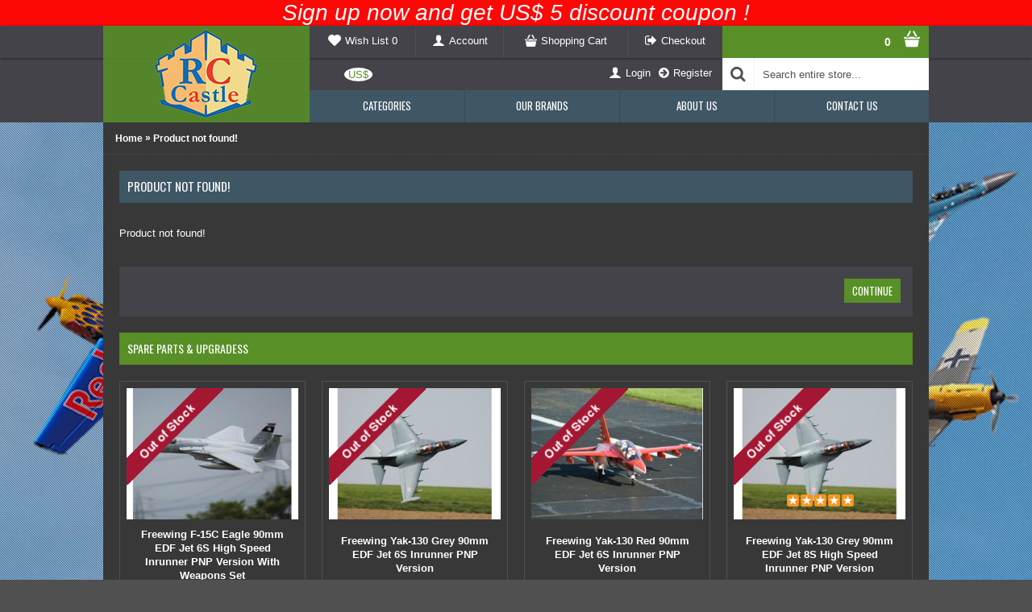

--- FILE ---
content_type: text/html; charset=utf-8
request_url: https://www.rc-castle.com/index.php?route=product/product&product_id=7740
body_size: 15233
content:
                                                                                                                                                                                                                                                                  
<!DOCTYPE html><html
dir="ltr" lang="en" class="webkit chrome chrome131 mac journal-desktop product-page product-page-7740 layout-2 route-product-product is-guest responsive-layout header-default-sticky backface product-grid-second-image product-list-second-image" data-j2v="2.4.4"><head><meta
charset="UTF-8" /><meta
name="viewport" content="width=device-width, initial-scale=1, minimum-scale=1, maximum-scale=1, user-scalable=no"><meta
name="format-detection" content="telephone=no">
<!--[if IE]><meta
http-equiv="X-UA-Compatible" content="IE=Edge,chrome=1"/><![endif]-->
<!--[if lt IE 9]><script src="//ie7-js.googlecode.com/svn/version/2.1(beta4)/IE9.js"></script><![endif]--><title>Product not found!</title><base
href="https://www.rc-castle.com/" /><meta
property="og:title" content="" /><meta
property="og:description" content="" /><meta
property="og:url" content="https://www.rc-castle.com/index.php?route=product/product&amp;product_id=7740" /><meta
property="og:image" content="" /><link
href="https://www.rc-castle.com/image/data/fav.png" rel="icon" /><link
rel="stylesheet" href="//fonts.googleapis.com/css?family=Oswald:regular&amp;subset=latin"/><link
rel="stylesheet" href="https://www.rc-castle.com/journal-cache/_c1da4f993b61a4dacbfce9b2c1416993.css"/> <script type="text/javascript" src="https://www.rc-castle.com/journal-cache/_ec791d5a19023193ae9da4d488c6b0b1.js"></script> <!--[if (gte IE 6)&(lte IE 8)]><script src="catalog/view/theme/journal2/lib/selectivizr/selectivizr.min.js"></script><![endif]--><link
rel="stylesheet" href="catalog/view/javascript/jquery.cluetip.css" type="text/css" /> <script src="catalog/view/javascript/jquery.cluetip.js" type="text/javascript"></script> <script type="text/javascript">$(document).ready(function(){$('a.title').cluetip({splitTitle:'|'});$('ol.rounded a:eq(0)').cluetip({splitTitle:'|',dropShadow:false,cluetipClass:'rounded',showtitle:false});$('ol.rounded a:eq(1)').cluetip({cluetipClass:'rounded',dropShadow:false,showtitle:false,positionBy:'mouse'});$('ol.rounded a:eq(2)').cluetip({cluetipClass:'rounded',dropShadow:false,showtitle:false,positionBy:'bottomTop',topOffset:70});$('ol.rounded a:eq(3)').cluetip({cluetipClass:'rounded',dropShadow:false,sticky:true,ajaxCache:false,arrows:true});$('ol.rounded a:eq(4)').cluetip({cluetipClass:'rounded',dropShadow:false});});</script> <style type=text/css>.signUpCouponsLabel {
							color:  #FFFFFF !important;
							background-color: #FD0707 !important;
							border-color: #FF0F4B !important;
						}</style></head><body><div
class="signUpCouponsLabel"><p
class="qian" style="text-align: center;"><span
style="font-size:28px;"><span
style="font-family: arial,helvetica,sans-serif;"><em>Sign up now and get US$ 5 discount coupon !</em></span></span></p></div>
<header
class="journal-header-default"><div
class="journal-top-header j-min"></div><div
id="header" class="journal-header"><div
class="journal-logo j-tall xs-100 sm-100 md-33 lg-25 xl-25"><div
id="logo">
<a
href="">
<img
src="https://www.rc-castle.com/image/cache/data/logo-256x120.png" width="256" height="120" alt="RC Castle" title="RC Castle" />                </a></div></div><div
class="journal-links j-min xs-100 sm-100 md-66 lg-50 xl-50"><div
class="links j-min">
<a
href="https://www.rc-castle.com/wishlist"  class=" wishlist-total icon-only"><i
style="margin-right: 5px; font-size: 16px" data-icon="&#xe662;"></i><span
class="top-menu-link">Wish List <span><span
class="product-count">0</span></span></span></a>
<a
href="https://www.rc-castle.com/account"  class=" icon-only"><i
style="margin-right: 5px; font-size: 16px" data-icon="&#xe1b4;"></i><span
class="top-menu-link">Account</span></a>
<a
href="https://www.rc-castle.com/index.php?route=checkout/cart"  class=" icon-only"><i
style="margin-right: 5px; font-size: 15px" data-icon="&#xe609;"></i><span
class="top-menu-link">Shopping Cart</span></a>
<a
href="https://www.rc-castle.com/index.php?route=checkout/checkout"  class=" icon-only"><i
style="margin-right: 5px; font-size: 16px" data-icon="&#xe078;"></i><span
class="top-menu-link">Checkout</span></a></div></div><div
class="journal-cart j-min xs-100 sm-100 md-33 lg-25 xl-25"><div
id="cart"><div
class="heading" >
<a><span
id="cart-total">0</span><i></i></a></div><div
class="content"><div
class="cart-wrapper"><div
class="empty">Your shopping cart is empty!</div></div></div></div></div><div
class="row journal-login j-min xs-100 sm-100 md-66 lg-50 xl-50"><div
class="journal-language"></div><div
class="journal-currency"><form
action="https://www.rc-castle.com/index.php?route=module/currency" method="post" enctype="multipart/form-data"><div
id="currency"><div
class="btn-group">
<button
class="dropdown-toggle" type="button" data-hover="dropdown">
<span
class='currency-symbol'>US$</span> <span
class="caret"></span>
</button><ul
class="dropdown-menu"><li><a
onclick="$(this).closest('form').find('input[name=\'currency_code\']').val('AUD'); $(this).closest('form').submit();">AUD</a></li><li><a
onclick="$(this).closest('form').find('input[name=\'currency_code\']').val('GBP'); $(this).closest('form').submit();">GBP </a></li><li><a
onclick="$(this).closest('form').find('input[name=\'currency_code\']').val('CAD'); $(this).closest('form').submit();">CAD</a></li><li><a
onclick="$(this).closest('form').find('input[name=\'currency_code\']').val('EUR'); $(this).closest('form').submit();">EUR</a></li><li><a
onclick="$(this).closest('form').find('input[name=\'currency_code\']').val('HKD'); $(this).closest('form').submit();">HK$</a></li><li><a
onclick="$(this).closest('form').find('input[name=\'currency_code\']').val('JPY'); $(this).closest('form').submit();">JPY</a></li><li><a
onclick="$(this).closest('form').find('input[name=\'currency_code\']').val('NZD'); $(this).closest('form').submit();">NZD</a></li><li><a
onclick="$(this).closest('form').find('input[name=\'currency_code\']').val('USD'); $(this).closest('form').submit();">US$</a></li></ul></div>
<input
type="hidden" name="currency_code" value="" />
<input
type="hidden" name="redirect" value="https://www.rc-castle.com/index.php?route=product/product&amp;product_id=7740" /></div></form></div><div
class="journal-secondary">
<a
href="https://www.rc-castle.com/login" ><i
style="margin-right: 5px; font-size: 16px" data-icon="&#xe1b4;"></i><span
class="top-menu-link">Login</span></a>
<a
href="https://www.rc-castle.com/register" ><i
style="margin-right: 5px; font-size: 15px" data-icon="&#xe094;"></i><span
class="top-menu-link">Register</span></a></div></div><div
class="journal-search row j-min xs-100 sm-100 md-33 lg-25 xl-25"><div><div
id="search" class="j-min"><div
class="button-search j-min"><i></i></div>
<input
type="text" name="search" placeholder="Search entire store..." value="" autocomplete="off" /></div></div></div><div
class="journal-menu j-min xs-100 sm-100 md-100 lg-75 xl-75"><div
class="mobile-trigger">ALL PRODUCTS</div><ul
class="super-menu mobile-menu menu-table" style="table-layout: fixed"><li
class="drop-down ">
<a
href="javascript:;" ><span
class="main-menu-text">Categories</span></a><ul><li><a
href="https://www.rc-castle.com/index.php?route=product/category&amp;path=530" >Clearance Items</a></li><li><a
href="https://www.rc-castle.com/index.php?route=product/category&amp;path=470" >Airplanes <i
class="menu-plus"></i></a> <span
class="mobile-plus">+</span><ul><li><a
href="https://www.rc-castle.com/index.php?route=product/category&amp;path=470_507" >Shop By Brand <i
class="menu-plus"></i></a> <span
class="mobile-plus">+</span><ul><li><a
href="https://www.rc-castle.com/index.php?route=product/category&amp;path=470_507_619" >Sebart</a></li><li><a
href="https://www.rc-castle.com/index.php?route=product/category&amp;path=470_507_548" >Skywing</a></li><li><a
href="https://www.rc-castle.com/index.php?route=product/category&amp;path=470_507_508" >Freewing</a></li><li><a
href="https://www.rc-castle.com/index.php?route=product/category&amp;path=470_507_509" >FMS Model</a></li><li><a
href="https://www.rc-castle.com/index.php?route=product/category&amp;path=470_507_510" >ROC Hobby</a></li><li><a
href="https://www.rc-castle.com/index.php?route=product/category&amp;path=470_507_553" >Flightline</a></li><li><a
href="https://www.rc-castle.com/index.php?route=product/category&amp;path=470_507_511" >Supreme Hobbies</a></li><li><a
href="https://www.rc-castle.com/index.php?route=product/category&amp;path=470_507_668" >Arrows Hobby</a></li><li><a
href="https://www.rc-castle.com/index.php?route=product/category&amp;path=470_507_512" >E-Do Model</a></li><li><a
href="https://www.rc-castle.com/index.php?route=product/category&amp;path=470_507_515" >Top RC</a></li><li><a
href="https://www.rc-castle.com/index.php?route=product/category&amp;path=470_507_522" >Taft-Hobby</a></li><li><a
href="https://www.rc-castle.com/index.php?route=product/category&amp;path=470_507_516" >Zeta</a></li></ul></li><li><a
href="https://www.rc-castle.com/index.php?route=product/category&amp;path=470_471" >EDF Jets  <i
class="menu-plus"></i></a> <span
class="mobile-plus">+</span><ul><li><a
href="https://www.rc-castle.com/index.php?route=product/category&amp;path=470_471_754" >30mm - 40mm EDF Jets</a></li><li><a
href="https://www.rc-castle.com/index.php?route=product/category&amp;path=470_471_653" >50mm - 55mm EDF Jets</a></li><li><a
href="https://www.rc-castle.com/index.php?route=product/category&amp;path=470_471_513" >64mm EDF Jets </a></li><li><a
href="https://www.rc-castle.com/index.php?route=product/category&amp;path=470_471_654" >70mm EDF Jets</a></li><li><a
href="https://www.rc-castle.com/index.php?route=product/category&amp;path=470_471_655" >80mm EDF Jets</a></li><li><a
href="https://www.rc-castle.com/index.php?route=product/category&amp;path=470_471_514" >90mm - 120mm EDF Jets </a></li></ul></li><li><a
href="https://www.rc-castle.com/index.php?route=product/category&amp;path=470_672" >Turbine Jets</a></li><li><a
href="https://www.rc-castle.com/index.php?route=product/category&amp;path=470_472" >Warbirds</a></li><li><a
href="https://www.rc-castle.com/index.php?route=product/category&amp;path=470_473" >FPV Planes</a></li><li><a
href="https://www.rc-castle.com/index.php?route=product/category&amp;path=470_478" >Sport &amp; Racer Planes</a></li><li><a
href="https://www.rc-castle.com/index.php?route=product/category&amp;path=470_475" >3D &amp; Aerobatic Planes</a></li><li><a
href="https://www.rc-castle.com/index.php?route=product/category&amp;path=470_476" >Bi-Planes</a></li><li><a
href="https://www.rc-castle.com/index.php?route=product/category&amp;path=470_477" >Gliders</a></li><li><a
href="https://www.rc-castle.com/index.php?route=product/category&amp;path=470_583" >Seaplane</a></li><li><a
href="https://www.rc-castle.com/index.php?route=product/category&amp;path=470_474" >Trainers</a></li><li><a
href="https://www.rc-castle.com/index.php?route=product/category&amp;path=470_479" >Balsa &amp; Fiberglass Planes</a></li><li><a
href="https://www.rc-castle.com/index.php?route=product/category&amp;path=470_480" >All Planes</a></li></ul></li><li><a
href="https://www.rc-castle.com/index.php?route=product/category&amp;path=273" >Airplane Spare Parts <i
class="menu-plus"></i></a> <span
class="mobile-plus">+</span><ul><li><a
href="https://www.rc-castle.com/index.php?route=product/category&amp;path=273_765" >Flyfans Plane Parts <i
class="menu-plus"></i></a> <span
class="mobile-plus">+</span><ul><li><a
href="https://www.rc-castle.com/index.php?route=product/category&amp;path=273_765_825" >Flyfans F-22 64mm EDF Jet </a></li><li><a
href="https://www.rc-castle.com/index.php?route=product/category&amp;path=273_765_823" >Flyfans J-20 Mighty Dragon Twin 70mm EDF Jet</a></li><li><a
href="https://www.rc-castle.com/index.php?route=product/category&amp;path=273_765_824" >Flyfans JAS-39 Gripen 70mm / 80mm EDF Jet</a></li><li><a
href="https://www.rc-castle.com/index.php?route=product/category&amp;path=273_765_835" >Flyfans K-8 Karakorum 80mm EDF Jet </a></li><li><a
href="https://www.rc-castle.com/index.php?route=product/category&amp;path=273_765_766" >Flyfans L-39 Albatros 64mm EDF Jet </a></li><li><a
href="https://www.rc-castle.com/index.php?route=product/category&amp;path=273_765_812" >Flyfans Mig-25 Twin 64mm EDF Jet</a></li><li><a
href="https://www.rc-castle.com/index.php?route=product/category&amp;path=273_765_813" >Flyfans SU-27 Twin 64mm EDF Jet </a></li></ul></li><li><a
href="https://www.rc-castle.com/index.php?route=product/category&amp;path=273_403" >Freewing Plane Parts <i
class="menu-plus"></i></a> <span
class="mobile-plus">+</span><ul><li><a
href="https://www.rc-castle.com/index.php?route=product/category&amp;path=273_403_789" >64mm EDF Jet  <i
class="menu-plus"></i></a> <span
class="mobile-plus">+</span><ul><li><a
href="https://www.rc-castle.com/index.php?route=product/category&amp;path=273_403_789_373" >Freewing A-10 Twin 64mm EDF Jet</a></li><li><a
href="https://www.rc-castle.com/index.php?route=product/category&amp;path=273_403_789_827" >Freewing A-10 V3 Thunderbolt II Twin 64mm EDF Jet </a></li><li><a
href="https://www.rc-castle.com/index.php?route=product/category&amp;path=273_403_789_721" >Freewing Banshee 64mm EDF Sport Jet </a></li><li><a
href="https://www.rc-castle.com/index.php?route=product/category&amp;path=273_403_789_829" >Freewing E.E Lightning 64mm EDF Jet </a></li><li><a
href="https://www.rc-castle.com/index.php?route=product/category&amp;path=273_403_789_605" >Freewing F-105 Thunderchief 64mm EDF Jet </a></li><li><a
href="https://www.rc-castle.com/index.php?route=product/category&amp;path=273_403_789_761" >Freewing F-14 Twin 64mm EDF Jet</a></li><li><a
href="https://www.rc-castle.com/index.php?route=product/category&amp;path=273_403_789_719" >Freewing F-16 64mm EDF Jet</a></li><li><a
href="https://www.rc-castle.com/index.php?route=product/category&amp;path=273_403_789_355" >Freewing F-22 64mm EDF Jet</a></li><li><a
href="https://www.rc-castle.com/index.php?route=product/category&amp;path=273_403_789_604" >Freewing F-8 Crusader 64mm EDF Jet</a></li><li><a
href="https://www.rc-castle.com/index.php?route=product/category&amp;path=273_403_789_348" >Freewing F-86 64mm EDF Jet</a></li><li><a
href="https://www.rc-castle.com/index.php?route=product/category&amp;path=273_403_789_831" >Freewing F-86 Sabre V2 64mm EDF Jet </a></li><li><a
href="https://www.rc-castle.com/index.php?route=product/category&amp;path=273_403_789_380" >Freewing F/A-18 64mm EDF Jet</a></li><li><a
href="https://www.rc-castle.com/index.php?route=product/category&amp;path=273_403_789_353" >Freewing F9F 64mm EDF Jet</a></li><li><a
href="https://www.rc-castle.com/index.php?route=product/category&amp;path=273_403_789_767" >Freewing L-15 64mm EDF Jet</a></li><li><a
href="https://www.rc-castle.com/index.php?route=product/category&amp;path=273_403_789_610" >Freewing Lippisch P.15 64mm EDF Jet</a></li><li><a
href="https://www.rc-castle.com/index.php?route=product/category&amp;path=273_403_789_363" >Freewing Mig-15 64mm EDF Jet</a></li><li><a
href="https://www.rc-castle.com/index.php?route=product/category&amp;path=273_403_789_369" >Freewing Stinger 64 64mm EDF Jet</a></li></ul></li><li><a
href="https://www.rc-castle.com/index.php?route=product/category&amp;path=273_403_790" >70mm EDF Jet  <i
class="menu-plus"></i></a> <span
class="mobile-plus">+</span><ul><li><a
href="https://www.rc-castle.com/index.php?route=product/category&amp;path=273_403_790_717" >Freewing B-2 Spirit Bomber Twin 70mm EDF Jet </a></li><li><a
href="https://www.rc-castle.com/index.php?route=product/category&amp;path=273_403_790_600" >Freewing Bae Hawk T1 70mm EDF Jet</a></li><li><a
href="https://www.rc-castle.com/index.php?route=product/category&amp;path=273_403_790_537" >Freewing F-104 70mm EDF Jet</a></li><li><a
href="https://www.rc-castle.com/index.php?route=product/category&amp;path=273_403_790_356" >Freewing F-16 70mm EDF Jet</a></li><li><a
href="https://www.rc-castle.com/index.php?route=product/category&amp;path=273_403_790_577" >Freewing F-16 V2 70mm EDF Jet</a></li><li><a
href="https://www.rc-castle.com/index.php?route=product/category&amp;path=273_403_790_773" >Freewing F-22 Raptor 70mm EDF Jet</a></li><li><a
href="https://www.rc-castle.com/index.php?route=product/category&amp;path=273_403_790_357" >Freewing F-35  70mm EDF Jet</a></li><li><a
href="https://www.rc-castle.com/index.php?route=product/category&amp;path=273_403_790_641" >Freewing F-35 Lightning II V3 70mm EDF Jet</a></li><li><a
href="https://www.rc-castle.com/index.php?route=product/category&amp;path=273_403_790_788" >Freewing F9F Panther 70mm EDF Jet </a></li><li><a
href="https://www.rc-castle.com/index.php?route=product/category&amp;path=273_403_790_346" >Freewing ME262 Twin 70mm EDF Jet</a></li><li><a
href="https://www.rc-castle.com/index.php?route=product/category&amp;path=273_403_790_714" >Freewing PJ50 Twin 70mm EDF Business Jet </a></li><li><a
href="https://www.rc-castle.com/index.php?route=product/category&amp;path=273_403_790_381" >Freewing Rebel V2 70mm EDF Jet</a></li><li><a
href="https://www.rc-castle.com/index.php?route=product/category&amp;path=273_403_790_811" >Freewing SR-71 Blackbird Twin 70mm EDF Jet</a></li><li><a
href="https://www.rc-castle.com/index.php?route=product/category&amp;path=273_403_790_345" >Freewing SU-35 Twin 70mm EDF Jet</a></li><li><a
href="https://www.rc-castle.com/index.php?route=product/category&amp;path=273_403_790_708" >Freewing Vulcan 70mm EDF Sport Jet</a></li><li><a
href="https://www.rc-castle.com/index.php?route=product/category&amp;path=273_403_790_538" >Freewing Yak-130 70mm EDF Jet</a></li></ul></li><li><a
href="https://www.rc-castle.com/index.php?route=product/category&amp;path=273_403_791" >80mm EDF Jet  <i
class="menu-plus"></i></a> <span
class="mobile-plus">+</span><ul><li><a
href="https://www.rc-castle.com/index.php?route=product/category&amp;path=273_403_791_594" >Freewing A-10 Thunderbolt II Twin 80mm EDF Jet </a></li><li><a
href="https://www.rc-castle.com/index.php?route=product/category&amp;path=273_403_791_810" >Freewing A-10 V2 Thunderbolt II Twin 80mm EDF Jet</a></li><li><a
href="https://www.rc-castle.com/index.php?route=product/category&amp;path=273_403_791_597" >Freewing A-4E/F Skyhawk 80mm EDF Jet</a></li><li><a
href="https://www.rc-castle.com/index.php?route=product/category&amp;path=273_403_791_377" >Freewing A-6 80mm EDF Jet</a></li><li><a
href="https://www.rc-castle.com/index.php?route=product/category&amp;path=273_403_791_586" >Freewing Avanti S 80mm EDF Jet</a></li><li><a
href="https://www.rc-castle.com/index.php?route=product/category&amp;path=273_403_791_751" >Freewing Avanti S V2 80mm EDF Jet</a></li><li><a
href="https://www.rc-castle.com/index.php?route=product/category&amp;path=273_403_791_541" >Freewing F-14 Tomcat Twin 80mm EDF Jet</a></li><li><a
href="https://www.rc-castle.com/index.php?route=product/category&amp;path=273_403_791_806" >Freewing F-22 Raptor 80mm EDF Jet </a></li><li><a
href="https://www.rc-castle.com/index.php?route=product/category&amp;path=273_403_791_504" >Freewing F-5 80mm EDF Jet</a></li><li><a
href="https://www.rc-castle.com/index.php?route=product/category&amp;path=273_403_791_376" >Freewing F-86 80mm EDF Jet</a></li><li><a
href="https://www.rc-castle.com/index.php?route=product/category&amp;path=273_403_791_750" >Freewing F9F-8 Cougar 80mm EDF Jet </a></li><li><a
href="https://www.rc-castle.com/index.php?route=product/category&amp;path=273_403_791_680" >Freewing JAS-39 Gripen 80mm EDF Jet </a></li><li><a
href="https://www.rc-castle.com/index.php?route=product/category&amp;path=273_403_791_622" >Freewing L-39 Albatros 80mm EDF Jet</a></li><li><a
href="https://www.rc-castle.com/index.php?route=product/category&amp;path=273_403_791_569" >Freewing Mig-21 80mm EDF Jet</a></li><li><a
href="https://www.rc-castle.com/index.php?route=product/category&amp;path=273_403_791_679" >Freewing Mig-29 Fulcrum Twin 80mm EDF Jet</a></li><li><a
href="https://www.rc-castle.com/index.php?route=product/category&amp;path=273_403_791_379" >Freewing Mirage 2000C-5 80mm EDF Jet </a></li><li><a
href="https://www.rc-castle.com/index.php?route=product/category&amp;path=273_403_791_506" >Freewing Super Scorpion 80mm EDF Jet </a></li><li><a
href="https://www.rc-castle.com/index.php?route=product/category&amp;path=273_403_791_677" >Freewing T-33 Shooting Star 80mm EDF Jet </a></li></ul></li><li><a
href="https://www.rc-castle.com/index.php?route=product/category&amp;path=273_403_792" >90mm EDF Jet  <i
class="menu-plus"></i></a> <span
class="mobile-plus">+</span><ul><li><a
href="https://www.rc-castle.com/index.php?route=product/category&amp;path=273_403_792_826" >Freewing Ares 3D 90mm EDF Jet </a></li><li><a
href="https://www.rc-castle.com/index.php?route=product/category&amp;path=273_403_792_581" >Freewing DH-112 Venom V2 90mm EDF Jet</a></li><li><a
href="https://www.rc-castle.com/index.php?route=product/category&amp;path=273_403_792_734" >Freewing Eurofighter Typhoon 90mm EDF Jet </a></li><li><a
href="https://www.rc-castle.com/index.php?route=product/category&amp;path=273_403_792_540" >Freewing F-15C Eagle 90mm EDF Jet</a></li><li><a
href="https://www.rc-castle.com/index.php?route=product/category&amp;path=273_403_792_772" >Freewing F-16 V2 90mm EDF Jet </a></li><li><a
href="https://www.rc-castle.com/index.php?route=product/category&amp;path=273_403_792_505" >Freewing F-16C 90mm EDF Jet</a></li><li><a
href="https://www.rc-castle.com/index.php?route=product/category&amp;path=273_403_792_378" >Freewing F-18 V2 90mm EDF Jet</a></li><li><a
href="https://www.rc-castle.com/index.php?route=product/category&amp;path=273_403_792_624" >Freewing F-22 Raptor 90mm EDF Jet</a></li><li><a
href="https://www.rc-castle.com/index.php?route=product/category&amp;path=273_403_792_615" >Freewing F-4D Phantom II 90mm EDF Jet </a></li><li><a
href="https://www.rc-castle.com/index.php?route=product/category&amp;path=273_403_792_642" >Freewing F/A-18C 90mm EDF Jet </a></li><li><a
href="https://www.rc-castle.com/index.php?route=product/category&amp;path=273_403_792_814" >Freewing J-10A Vigorous Dragon 90mm EDF Jet</a></li><li><a
href="https://www.rc-castle.com/index.php?route=product/category&amp;path=273_403_792_370" >Freewing Stinger 90 90mm EDF Jet</a></li><li><a
href="https://www.rc-castle.com/index.php?route=product/category&amp;path=273_403_792_527" >Freewing T-45 90mm EDF Jet</a></li><li><a
href="https://www.rc-castle.com/index.php?route=product/category&amp;path=273_403_792_580" >Freewing Yak-130 90mm EDF Jet</a></li><li><a
href="https://www.rc-castle.com/index.php?route=product/category&amp;path=273_403_792_764" >Freewing Zeus 90mm EDF Sport Jet </a></li></ul></li><li><a
href="https://www.rc-castle.com/index.php?route=product/category&amp;path=273_403_793" >Propeller Plane  <i
class="menu-plus"></i></a> <span
class="mobile-plus">+</span><ul><li><a
href="https://www.rc-castle.com/index.php?route=product/category&amp;path=273_403_793_347" >Freewing AT-6</a></li><li><a
href="https://www.rc-castle.com/index.php?route=product/category&amp;path=273_403_793_349" >Freewing B-17</a></li><li><a
href="https://www.rc-castle.com/index.php?route=product/category&amp;path=273_403_793_358" >Freewing Flight Design</a></li><li><a
href="https://www.rc-castle.com/index.php?route=product/category&amp;path=273_403_793_359" >Freewing FW190</a></li><li><a
href="https://www.rc-castle.com/index.php?route=product/category&amp;path=273_403_793_360" >Freewing J-5</a></li><li><a
href="https://www.rc-castle.com/index.php?route=product/category&amp;path=273_403_793_361" >Freewing Knight 860 64mm EDF Jet</a></li><li><a
href="https://www.rc-castle.com/index.php?route=product/category&amp;path=273_403_793_365" >Freewing Moray</a></li><li><a
href="https://www.rc-castle.com/index.php?route=product/category&amp;path=273_403_793_364" >Freewing Mosquito</a></li><li><a
href="https://www.rc-castle.com/index.php?route=product/category&amp;path=273_403_793_375" >Freewing P-51</a></li><li><a
href="https://www.rc-castle.com/index.php?route=product/category&amp;path=273_403_793_366" >Freewing SBD-5</a></li><li><a
href="https://www.rc-castle.com/index.php?route=product/category&amp;path=273_403_793_367" >Freewing Seagull</a></li><li><a
href="https://www.rc-castle.com/index.php?route=product/category&amp;path=273_403_793_371" >Freewing Spacewalker</a></li><li><a
href="https://www.rc-castle.com/index.php?route=product/category&amp;path=273_403_793_368" >Freewing Spirit</a></li><li><a
href="https://www.rc-castle.com/index.php?route=product/category&amp;path=273_403_793_372" >Freewing Ultimate</a></li></ul></li><li><a
href="https://www.rc-castle.com/index.php?route=product/category&amp;path=273_403_818" >Turbine Jet  <i
class="menu-plus"></i></a> <span
class="mobile-plus">+</span><ul><li><a
href="https://www.rc-castle.com/index.php?route=product/category&amp;path=273_403_818_819" >Freewing Zeus 45nt Turbine Jet</a></li></ul></li></ul></li><li><a
href="https://www.rc-castle.com/index.php?route=product/category&amp;path=273_554" >Flightline Plane Parts  <i
class="menu-plus"></i></a> <span
class="mobile-plus">+</span><ul><li><a
href="https://www.rc-castle.com/index.php?route=product/category&amp;path=273_554_571" >Flightline 1.1M La-7</a></li><li><a
href="https://www.rc-castle.com/index.php?route=product/category&amp;path=273_554_584" >Flightline 1.2M F8F-1 Bearcat</a></li><li><a
href="https://www.rc-castle.com/index.php?route=product/category&amp;path=273_554_572" >Flightline 1.2M Hawker Sea Fury</a></li><li><a
href="https://www.rc-castle.com/index.php?route=product/category&amp;path=273_554_570" >Flightline 1.2M Spitfire</a></li><li><a
href="https://www.rc-castle.com/index.php?route=product/category&amp;path=273_554_601" >Flightline 1.3M Focke-Wulf Ta-152H</a></li><li><a
href="https://www.rc-castle.com/index.php?route=product/category&amp;path=273_554_681" >Flightline 1.4M OV-10 Bronco</a></li><li><a
href="https://www.rc-castle.com/index.php?route=product/category&amp;path=273_554_753" >Flightline 1.6M B-25J Mitchell </a></li><li><a
href="https://www.rc-castle.com/index.php?route=product/category&amp;path=273_554_635" >Flightline 1.6M F4U-1A/D </a></li><li><a
href="https://www.rc-castle.com/index.php?route=product/category&amp;path=273_554_578" >Flightline 1.6M F7F-3 Tigercat </a></li><li><a
href="https://www.rc-castle.com/index.php?route=product/category&amp;path=273_554_555" >Flightline 1.6M P-38L</a></li><li><a
href="https://www.rc-castle.com/index.php?route=product/category&amp;path=273_554_589" >Flightline 1.6M Spitfire</a></li><li><a
href="https://www.rc-castle.com/index.php?route=product/category&amp;path=273_554_607" >Flightline 2.0M B-24 Liberator </a></li><li><a
href="https://www.rc-castle.com/index.php?route=product/category&amp;path=273_554_639" >Flightline 850mm Fw 190 D-9</a></li><li><a
href="https://www.rc-castle.com/index.php?route=product/category&amp;path=273_554_637" >Flightline 850mm P-51</a></li></ul></li><li><a
href="https://www.rc-castle.com/index.php?route=product/category&amp;path=273_422" >FMS / ROC / E-flite EDF Jet Parts <i
class="menu-plus"></i></a> <span
class="mobile-plus">+</span><ul><li><a
href="https://www.rc-castle.com/index.php?route=product/category&amp;path=273_422_699" >FMS / E-Flite F-16 Falcon 80mm EDF Jet</a></li><li><a
href="https://www.rc-castle.com/index.php?route=product/category&amp;path=273_422_634" >FMS / E-Flite F-16C Fighting Falcon 70mm EDF Jet</a></li><li><a
href="https://www.rc-castle.com/index.php?route=product/category&amp;path=273_422_643" >FMS / E-Flite F-4 Phantom II 80mm EDF Jet</a></li><li><a
href="https://www.rc-castle.com/index.php?route=product/category&amp;path=273_422_608" >FMS / E-Flite Viper 70mm EDF jet</a></li><li><a
href="https://www.rc-castle.com/index.php?route=product/category&amp;path=273_422_705" >FMS / E-Flite Viper 90mm EDF Jet</a></li><li><a
href="https://www.rc-castle.com/index.php?route=product/category&amp;path=273_422_442" >FMS / ROC F-16 64mm EDF Jet</a></li><li><a
href="https://www.rc-castle.com/index.php?route=product/category&amp;path=273_422_606" >FMS / ROC F/A-18F 70mm EDF Jet</a></li><li><a
href="https://www.rc-castle.com/index.php?route=product/category&amp;path=273_422_528" >FMS / ROC Super Scorpion 70mm EDF Jet</a></li><li><a
href="https://www.rc-castle.com/index.php?route=product/category&amp;path=273_422_732" >FMS A-10 V2 Twin  70mm EDF Jet</a></li><li><a
href="https://www.rc-castle.com/index.php?route=product/category&amp;path=273_422_591" >FMS Avanti 70mm EDF Jet</a></li><li><a
href="https://www.rc-castle.com/index.php?route=product/category&amp;path=273_422_778" >FMS Avanti 90mm EDF Jet  </a></li><li><a
href="https://www.rc-castle.com/index.php?route=product/category&amp;path=273_422_598" >FMS BAE Hawk 80mm EDF Jet</a></li><li><a
href="https://www.rc-castle.com/index.php?route=product/category&amp;path=273_422_757" >FMS F-86 80mm EDF Jet</a></li><li><a
href="https://www.rc-castle.com/index.php?route=product/category&amp;path=273_422_718" >FMS F/A-18 / E-Flite F-18 80mm EDF Jet</a></li><li><a
href="https://www.rc-castle.com/index.php?route=product/category&amp;path=273_422_590" >FMS Futura V1 - V3 80mm EDF Jet</a></li><li><a
href="https://www.rc-castle.com/index.php?route=product/category&amp;path=273_422_779" >FMS Integral 80mm EDF Jet</a></li><li><a
href="https://www.rc-castle.com/index.php?route=product/category&amp;path=273_422_682" >FMS Rafale 80mm EDF Jet</a></li><li><a
href="https://www.rc-castle.com/index.php?route=product/category&amp;path=273_422_673" >FMS SU-27 / E-Flite SU-30 Twin 70mm EDF Jet</a></li><li><a
href="https://www.rc-castle.com/index.php?route=product/category&amp;path=273_422_689" >FMS Super Scorpion 90mm EDF Jet</a></li><li><a
href="https://www.rc-castle.com/index.php?route=product/category&amp;path=273_422_756" >FMS Viper V2 15th Anniversary 70mm EDF Jet</a></li><li><a
href="https://www.rc-castle.com/index.php?route=product/category&amp;path=273_422_575" >FMS YAK-130 70mm EDF Jet</a></li></ul></li><li><a
href="https://www.rc-castle.com/index.php?route=product/category&amp;path=273_733" >FMS / ROC Propeller Plane Parts <i
class="menu-plus"></i></a> <span
class="mobile-plus">+</span><ul><li><a
href="https://www.rc-castle.com/index.php?route=product/category&amp;path=273_733_573" >FMS 2.0M DH-2 Beaver </a></li><li><a
href="https://www.rc-castle.com/index.php?route=product/category&amp;path=273_733_646" >FMS 750mm Edge 540</a></li><li><a
href="https://www.rc-castle.com/index.php?route=product/category&amp;path=273_733_645" >FMS 850mm Flash High Speed Jet</a></li><li><a
href="https://www.rc-castle.com/index.php?route=product/category&amp;path=273_733_417" >FMS 1.0M Plane Parts <i
class="menu-plus"></i></a> <span
class="mobile-plus">+</span><ul><li><a
href="https://www.rc-castle.com/index.php?route=product/category&amp;path=273_733_417_449" >FMS 1.0M F3A Explorer</a></li><li><a
href="https://www.rc-castle.com/index.php?route=product/category&amp;path=273_733_417_523" >FMS 1.0M Kawasaki KI-61 </a></li><li><a
href="https://www.rc-castle.com/index.php?route=product/category&amp;path=273_733_417_546" >FMS 1.0M P-39  Hells Bells </a></li><li><a
href="https://www.rc-castle.com/index.php?route=product/category&amp;path=273_733_417_450" >FMS 1.0M P-40B Flying Tiger</a></li><li><a
href="https://www.rc-castle.com/index.php?route=product/category&amp;path=273_733_417_448" >FMS 1.0M P-47 Razorback</a></li></ul></li><li><a
href="https://www.rc-castle.com/index.php?route=product/category&amp;path=273_733_410" >FMS 1.1M Plane Parts <i
class="menu-plus"></i></a> <span
class="mobile-plus">+</span><ul><li><a
href="https://www.rc-castle.com/index.php?route=product/category&amp;path=273_733_410_557" >FMS 1.1M Led Firefly</a></li><li><a
href="https://www.rc-castle.com/index.php?route=product/category&amp;path=273_733_410_687" >FMS 1.1M P-51 Dago Red V2 PNP Version</a></li><li><a
href="https://www.rc-castle.com/index.php?route=product/category&amp;path=273_733_410_564" >FMS 1.1M PC-21</a></li><li><a
href="https://www.rc-castle.com/index.php?route=product/category&amp;path=273_733_410_566" >FMS 1.1M Typhoon</a></li><li><a
href="https://www.rc-castle.com/index.php?route=product/category&amp;path=273_733_410_542" >FMS 1.1M Zero A6M5</a></li><li><a
href="https://www.rc-castle.com/index.php?route=product/category&amp;path=273_733_410_565" >FMS 1.2M CJ-6</a></li><li><a
href="https://www.rc-castle.com/index.php?route=product/category&amp;path=273_733_410_545" >FMS 1.2M Super EZ</a></li><li><a
href="https://www.rc-castle.com/index.php?route=product/category&amp;path=273_733_410_426" >FMS 1.1M HS123</a></li><li><a
href="https://www.rc-castle.com/index.php?route=product/category&amp;path=273_733_410_427" >FMS 1.1M PT-17</a></li><li><a
href="https://www.rc-castle.com/index.php?route=product/category&amp;path=273_733_410_428" >FMS 1.1M Beechcraft</a></li><li><a
href="https://www.rc-castle.com/index.php?route=product/category&amp;path=273_733_410_429" >FMS 1.1M F6F</a></li></ul></li><li><a
href="https://www.rc-castle.com/index.php?route=product/category&amp;path=273_733_412" >FMS 1.3M Plane Parts <i
class="menu-plus"></i></a> <span
class="mobile-plus">+</span><ul><li><a
href="https://www.rc-castle.com/index.php?route=product/category&amp;path=273_733_412_440" >FMS 1.3M Edge 540</a></li><li><a
href="https://www.rc-castle.com/index.php?route=product/category&amp;path=273_733_412_437" >FMS 1.3M Yak 54</a></li><li><a
href="https://www.rc-castle.com/index.php?route=product/category&amp;path=273_733_412_438" >FMS 1.3M Sbach 342</a></li><li><a
href="https://www.rc-castle.com/index.php?route=product/category&amp;path=273_733_412_439" >FMS 1.3M Extra 300</a></li></ul></li><li><a
href="https://www.rc-castle.com/index.php?route=product/category&amp;path=273_733_404" >FMS 1.4M Plane Parts <i
class="menu-plus"></i></a> <span
class="mobile-plus">+</span><ul><li><a
href="https://www.rc-castle.com/index.php?route=product/category&amp;path=273_733_404_401" >FMS 1.4M F3A Olympus</a></li><li><a
href="https://www.rc-castle.com/index.php?route=product/category&amp;path=273_733_404_543" >FMS 1.4M P-40B Flying Tiger</a></li><li><a
href="https://www.rc-castle.com/index.php?route=product/category&amp;path=273_733_404_382" >FMS 1.4M P-51</a></li><li><a
href="https://www.rc-castle.com/index.php?route=product/category&amp;path=273_733_404_398" >FMS 1.4M P-51 V7 & V8</a></li><li><a
href="https://www.rc-castle.com/index.php?route=product/category&amp;path=273_733_404_399" >FMS 1.4M P-51B</a></li><li><a
href="https://www.rc-castle.com/index.php?route=product/category&amp;path=273_733_404_396" >FMS 1.4M BF109-F</a></li><li><a
href="https://www.rc-castle.com/index.php?route=product/category&amp;path=273_733_404_397" >FMS 1.4M FW-190</a></li><li><a
href="https://www.rc-castle.com/index.php?route=product/category&amp;path=273_733_404_383" >FMS 1.4M P-40</a></li><li><a
href="https://www.rc-castle.com/index.php?route=product/category&amp;path=273_733_404_393" >FMS 1.4M F6F Hellcat</a></li><li><a
href="https://www.rc-castle.com/index.php?route=product/category&amp;path=273_733_404_384" >FMS 1.4M P-47</a></li><li><a
href="https://www.rc-castle.com/index.php?route=product/category&amp;path=273_733_404_385" >FMS 1.4M Spitfire</a></li><li><a
href="https://www.rc-castle.com/index.php?route=product/category&amp;path=273_733_404_386" >FMS 1.4M BF-109</a></li><li><a
href="https://www.rc-castle.com/index.php?route=product/category&amp;path=273_733_404_391" >FMS 1.4M F4U</a></li><li><a
href="https://www.rc-castle.com/index.php?route=product/category&amp;path=273_733_404_400" >FMS 1.4M F4U V3</a></li><li><a
href="https://www.rc-castle.com/index.php?route=product/category&amp;path=273_733_404_387" >FMS 1.4M B-25</a></li><li><a
href="https://www.rc-castle.com/index.php?route=product/category&amp;path=273_733_404_395" >FMS 1.4M P-38</a></li><li><a
href="https://www.rc-castle.com/index.php?route=product/category&amp;path=273_733_404_388" >FMS 1.4M Stuka Ju 87-G2</a></li><li><a
href="https://www.rc-castle.com/index.php?route=product/category&amp;path=273_733_404_389" >FMS 1.4M T-28D</a></li><li><a
href="https://www.rc-castle.com/index.php?route=product/category&amp;path=273_733_404_390" >FMS 1.4M Zero A6M3 & A6M2b</a></li><li><a
href="https://www.rc-castle.com/index.php?route=product/category&amp;path=273_733_404_392" >FMS 1.4M Cessna 182</a></li><li><a
href="https://www.rc-castle.com/index.php?route=product/category&amp;path=273_733_404_394" >FMS 1.4M Cessna 400</a></li></ul></li><li><a
href="https://www.rc-castle.com/index.php?route=product/category&amp;path=273_733_421" >FMS 1.5M Plane Parts <i
class="menu-plus"></i></a> <span
class="mobile-plus">+</span><ul><li><a
href="https://www.rc-castle.com/index.php?route=product/category&amp;path=273_733_421_452" >FMS 1.5M Let 13</a></li><li><a
href="https://www.rc-castle.com/index.php?route=product/category&amp;path=273_733_421_451" >FMS 1.5M Moa</a></li><li><a
href="https://www.rc-castle.com/index.php?route=product/category&amp;path=273_733_421_574" >FMS 1.5M P-47D</a></li></ul></li><li><a
href="https://www.rc-castle.com/index.php?route=product/category&amp;path=273_733_409" >FMS 1.7M Plane Parts <i
class="menu-plus"></i></a> <span
class="mobile-plus">+</span><ul><li><a
href="https://www.rc-castle.com/index.php?route=product/category&amp;path=273_733_409_602" >FMS 1.7M F7F Tigercat </a></li><li><a
href="https://www.rc-castle.com/index.php?route=product/category&amp;path=273_733_409_644" >FMS 1.7M Piper PA-18 Super Cub</a></li><li><a
href="https://www.rc-castle.com/index.php?route=product/category&amp;path=273_733_409_424" >FMS 1.7M P-51</a></li><li><a
href="https://www.rc-castle.com/index.php?route=product/category&amp;path=273_733_409_423" >FMS 1.7M P-47</a></li><li><a
href="https://www.rc-castle.com/index.php?route=product/category&amp;path=273_733_409_425" >FMS 1.7M F4U</a></li></ul></li><li><a
href="https://www.rc-castle.com/index.php?route=product/category&amp;path=273_733_413" >FMS Easy Trainer 800 &amp; 1280</a></li><li><a
href="https://www.rc-castle.com/index.php?route=product/category&amp;path=273_733_407" >FMS Mini Warbirds Parts</a></li><li><a
href="https://www.rc-castle.com/index.php?route=product/category&amp;path=273_733_414" >ROC Hobby Plane Parts <i
class="menu-plus"></i></a> <span
class="mobile-plus">+</span><ul><li><a
href="https://www.rc-castle.com/index.php?route=product/category&amp;path=273_733_414_525" >ROC 1.0M Bell P-39 </a></li><li><a
href="https://www.rc-castle.com/index.php?route=product/category&amp;path=273_733_414_552" >ROC 1.1M MXS</a></li><li><a
href="https://www.rc-castle.com/index.php?route=product/category&amp;path=273_733_414_544" >ROC 1.1M NXT Racing</a></li><li><a
href="https://www.rc-castle.com/index.php?route=product/category&amp;path=273_733_414_576" >ROC 1.2M Falcon</a></li><li><a
href="https://www.rc-castle.com/index.php?route=product/category&amp;path=273_733_414_441" >ROC Beechcraft Red</a></li><li><a
href="https://www.rc-castle.com/index.php?route=product/category&amp;path=273_733_414_443" >ROC Critical Mass</a></li><li><a
href="https://www.rc-castle.com/index.php?route=product/category&amp;path=273_733_414_445" >ROC F2G Corsair</a></li><li><a
href="https://www.rc-castle.com/index.php?route=product/category&amp;path=273_733_414_444" >ROC P-51</a></li><li><a
href="https://www.rc-castle.com/index.php?route=product/category&amp;path=273_733_414_447" >ROC V-Tail Glider</a></li><li><a
href="https://www.rc-castle.com/index.php?route=product/category&amp;path=273_733_414_446" >ROC Waco</a></li></ul></li></ul></li><li><a
href="https://www.rc-castle.com/index.php?route=product/category&amp;path=273_669" >Arrows Plane Parts <i
class="menu-plus"></i></a> <span
class="mobile-plus">+</span><ul><li><a
href="https://www.rc-castle.com/index.php?route=product/category&amp;path=273_669_703" >Arrows 1.1M P-51</a></li><li><a
href="https://www.rc-castle.com/index.php?route=product/category&amp;path=273_669_696" >Arrows 1.1M T-28 Trojan</a></li><li><a
href="https://www.rc-castle.com/index.php?route=product/category&amp;path=273_669_712" >Arrows 1.8M Husky </a></li><li><a
href="https://www.rc-castle.com/index.php?route=product/category&amp;path=273_669_707" >Arrows 2.0M SZD-54 Electric Glider</a></li><li><a
href="https://www.rc-castle.com/index.php?route=product/category&amp;path=273_669_701" >Arrows 50mm EDF Jet </a></li><li><a
href="https://www.rc-castle.com/index.php?route=product/category&amp;path=273_669_704" >Arrows 980mm P-47</a></li><li><a
href="https://www.rc-castle.com/index.php?route=product/category&amp;path=273_669_691" >Arrows F-15 Eagle Twin 64mm EDF Jet </a></li><li><a
href="https://www.rc-castle.com/index.php?route=product/category&amp;path=273_669_709" >Arrows F-86 64mm EDF Jet </a></li><li><a
href="https://www.rc-castle.com/index.php?route=product/category&amp;path=273_669_715" >Arrows Marlin 64mm EDF Jet</a></li><li><a
href="https://www.rc-castle.com/index.php?route=product/category&amp;path=273_669_700" >Arrows Mikoyan MiG-29 Twin 64mm EDF Jet </a></li><li><a
href="https://www.rc-castle.com/index.php?route=product/category&amp;path=273_669_670" >Arrows 1.1M F4U-4</a></li><li><a
href="https://www.rc-castle.com/index.php?route=product/category&amp;path=273_669_671" >Arrows 1.3M Bigfoot </a></li><li><a
href="https://www.rc-castle.com/index.php?route=product/category&amp;path=273_669_720" >Arrows 1.3M Edge 540</a></li></ul></li><li><a
href="https://www.rc-castle.com/index.php?route=product/category&amp;path=273_692" >Xfly-Model Plane Parts <i
class="menu-plus"></i></a> <span
class="mobile-plus">+</span><ul><li><a
href="https://www.rc-castle.com/index.php?route=product/category&amp;path=273_692_694" >1.2M GlaStar Plane</a></li><li><a
href="https://www.rc-castle.com/index.php?route=product/category&amp;path=273_692_830" >1.2M Hurricane Plane</a></li><li><a
href="https://www.rc-castle.com/index.php?route=product/category&amp;path=273_692_807" >1.2M Spitfire Mk.IX Plane </a></li><li><a
href="https://www.rc-castle.com/index.php?route=product/category&amp;path=273_692_697" >1.4M Twin Nova Plane</a></li><li><a
href="https://www.rc-castle.com/index.php?route=product/category&amp;path=273_692_698" >1.5M Tasman Plane</a></li><li><a
href="https://www.rc-castle.com/index.php?route=product/category&amp;path=273_692_760" >1.8m Twin Otter Plane</a></li><li><a
href="https://www.rc-castle.com/index.php?route=product/category&amp;path=273_692_747" >860mm P68 Plane</a></li><li><a
href="https://www.rc-castle.com/index.php?route=product/category&amp;path=273_692_770" >A-10 Thunderbolt II Twin 50mm EDF Jet</a></li><li><a
href="https://www.rc-castle.com/index.php?route=product/category&amp;path=273_692_722" >Alpha 80mm EDF Jet </a></li><li><a
href="https://www.rc-castle.com/index.php?route=product/category&amp;path=273_692_748" >B-1B Lancer Twin 70mm EDF Jet </a></li><li><a
href="https://www.rc-castle.com/index.php?route=product/category&amp;path=273_692_808" >C-17 Globemaster Quad 40mm EDF Jet</a></li><li><a
href="https://www.rc-castle.com/index.php?route=product/category&amp;path=273_692_777" >Eagle Twin 40mm EDF Jet</a></li><li><a
href="https://www.rc-castle.com/index.php?route=product/category&amp;path=273_692_784" >F-14 Twin 40mm EDF Jet</a></li><li><a
href="https://www.rc-castle.com/index.php?route=product/category&amp;path=273_692_776" >F-15 Twin 40mm EDF Jet</a></li><li><a
href="https://www.rc-castle.com/index.php?route=product/category&amp;path=273_692_774" >F-18 Hornet Twin 40mm EDF Jet</a></li><li><a
href="https://www.rc-castle.com/index.php?route=product/category&amp;path=273_692_769" >F-22 Raptor Twin 40mm EDF Jet</a></li><li><a
href="https://www.rc-castle.com/index.php?route=product/category&amp;path=273_692_821" >F-35 64mm EDF Jet </a></li><li><a
href="https://www.rc-castle.com/index.php?route=product/category&amp;path=273_692_713" >J-65 Twin 70mm EDF Private Jet </a></li><li><a
href="https://www.rc-castle.com/index.php?route=product/category&amp;path=273_692_693" >Sirius 80mm EDF Sport Jet</a></li><li><a
href="https://www.rc-castle.com/index.php?route=product/category&amp;path=273_692_716" >Su-27 Twin 50mm EDF Jet</a></li><li><a
href="https://www.rc-castle.com/index.php?route=product/category&amp;path=273_692_775" >Sukhoi Su-57 Twin 40mm EDF Jet </a></li><li><a
href="https://www.rc-castle.com/index.php?route=product/category&amp;path=273_692_735" >Swift 2100 Electric Gilder</a></li><li><a
href="https://www.rc-castle.com/index.php?route=product/category&amp;path=273_692_731" >T-7A 80mm EDF Jet</a></li><li><a
href="https://www.rc-castle.com/index.php?route=product/category&amp;path=273_692_771" >T-7A Red Hawk 64mm EDF Jet</a></li><li><a
href="https://www.rc-castle.com/index.php?route=product/category&amp;path=273_692_768" >Twinliner Twin 40mm EDF Jet</a></li></ul></li><li><a
href="https://www.rc-castle.com/index.php?route=product/category&amp;path=273_411" >Top RC Plane Parts</a></li><li><a
href="https://www.rc-castle.com/index.php?route=product/category&amp;path=273_415" >Taft-Hobby Plane Parts</a></li><li><a
href="https://www.rc-castle.com/index.php?route=product/category&amp;path=273_683" >Dynam Plane Parts <i
class="menu-plus"></i></a> <span
class="mobile-plus">+</span><ul><li><a
href="https://www.rc-castle.com/index.php?route=product/category&amp;path=273_683_684" >Dynam 1.3M PT-17 Stearma</a></li><li><a
href="https://www.rc-castle.com/index.php?route=product/category&amp;path=273_683_685" >Dynam 1.47M C47 Skytrain</a></li></ul></li><li><a
href="https://www.rc-castle.com/index.php?route=product/category&amp;path=273_620" >Sebart Plane Parts</a></li><li><a
href="https://www.rc-castle.com/index.php?route=product/category&amp;path=273_416" >Supreme Hobbies Plane Parts</a></li><li><a
href="https://www.rc-castle.com/index.php?route=product/category&amp;path=273_418" >Zeta Plane Parts</a></li><li><a
href="https://www.rc-castle.com/index.php?route=product/category&amp;path=273_402" >Lander Plane Parts</a></li><li><a
href="https://www.rc-castle.com/index.php?route=product/category&amp;path=273_408" >Parkzone Ultra Micro Plane Parts</a></li><li><a
href="https://www.rc-castle.com/index.php?route=product/category&amp;path=273_405" >T-50 Plane Parts</a></li><li><a
href="https://www.rc-castle.com/index.php?route=product/category&amp;path=273_406" >FlyFly Plane Parts</a></li><li><a
href="https://www.rc-castle.com/index.php?route=product/category&amp;path=273_556" >E-Do Model Plane Parts</a></li><li><a
href="https://www.rc-castle.com/index.php?route=product/category&amp;path=273_549" >Skywing Plane Parts</a></li><li><a
href="https://www.rc-castle.com/index.php?route=product/category&amp;path=273_550" >XK Plane Parts</a></li><li><a
href="https://www.rc-castle.com/index.php?route=product/category&amp;path=273_420" >Powerzone Plane Parts</a></li><li><a
href="https://www.rc-castle.com/index.php?route=product/category&amp;path=273_419" >Tensho Plane Parts</a></li></ul></li><li><a
href="https://www.rc-castle.com/index.php?route=product/category&amp;path=559" >RC Paramotor &amp; Paraglider <i
class="menu-plus"></i></a> <span
class="mobile-plus">+</span><ul><li><a
href="https://www.rc-castle.com/index.php?route=product/category&amp;path=559_560" >RC Paramotor</a></li><li><a
href="https://www.rc-castle.com/index.php?route=product/category&amp;path=559_561" >RC Paraglider</a></li><li><a
href="https://www.rc-castle.com/index.php?route=product/category&amp;path=559_563" >RC Paramodel Wings</a></li><li><a
href="https://www.rc-castle.com/index.php?route=product/category&amp;path=559_562" >RC Paramotor Backpack &amp; Cart</a></li><li><a
href="https://www.rc-castle.com/index.php?route=product/category&amp;path=559_737" >Electronic Parts</a></li><li><a
href="https://www.rc-castle.com/index.php?route=product/category&amp;path=559_481" >Opale-Paramodels <i
class="menu-plus"></i></a> <span
class="mobile-plus">+</span><ul><li><a
href="https://www.rc-castle.com/index.php?route=product/category&amp;path=559_481_482" >Paraglider Kits</a></li><li><a
href="https://www.rc-castle.com/index.php?route=product/category&amp;path=559_481_483" >Paramotor Kits</a></li><li><a
href="https://www.rc-castle.com/index.php?route=product/category&amp;path=559_481_485" >Paramotor Frames</a></li><li><a
href="https://www.rc-castle.com/index.php?route=product/category&amp;path=559_481_484" >Wings</a></li><li><a
href="https://www.rc-castle.com/index.php?route=product/category&amp;path=559_481_486" >Pilots</a></li><li><a
href="https://www.rc-castle.com/index.php?route=product/category&amp;path=559_481_487" >Accessories <i
class="menu-plus"></i></a> <span
class="mobile-plus">+</span><ul><li><a
href="https://www.rc-castle.com/index.php?route=product/category&amp;path=559_481_487_489" >Arms</a></li><li><a
href="https://www.rc-castle.com/index.php?route=product/category&amp;path=559_481_487_491" >Ballast</a></li><li><a
href="https://www.rc-castle.com/index.php?route=product/category&amp;path=559_481_487_492" >Buckles</a></li><li><a
href="https://www.rc-castle.com/index.php?route=product/category&amp;path=559_481_487_493" >Harnesses</a></li><li><a
href="https://www.rc-castle.com/index.php?route=product/category&amp;path=559_481_487_494" >Para-Models Mixer</a></li><li><a
href="https://www.rc-castle.com/index.php?route=product/category&amp;path=559_481_487_490" >Servo</a></li><li><a
href="https://www.rc-castle.com/index.php?route=product/category&amp;path=559_481_487_495" >Winch System</a></li><li><a
href="https://www.rc-castle.com/index.php?route=product/category&amp;path=559_481_487_497" >Backpack M / M2 / L Optional Parts</a></li><li><a
href="https://www.rc-castle.com/index.php?route=product/category&amp;path=559_481_487_496" >Elastics</a></li><li><a
href="https://www.rc-castle.com/index.php?route=product/category&amp;path=559_481_487_529" >Power Unit</a></li></ul></li><li><a
href="https://www.rc-castle.com/index.php?route=product/category&amp;path=559_481_498" >Drone Parachutes <i
class="menu-plus"></i></a> <span
class="mobile-plus">+</span><ul><li><a
href="https://www.rc-castle.com/index.php?route=product/category&amp;path=559_481_498_499" >Rescue Kits</a></li><li><a
href="https://www.rc-castle.com/index.php?route=product/category&amp;path=559_481_498_500" >Parachutes</a></li><li><a
href="https://www.rc-castle.com/index.php?route=product/category&amp;path=559_481_498_501" >Ejection Systems</a></li><li><a
href="https://www.rc-castle.com/index.php?route=product/category&amp;path=559_481_498_502" >Extracting Pods</a></li><li><a
href="https://www.rc-castle.com/index.php?route=product/category&amp;path=559_481_498_503" >Accessories</a></li></ul></li></ul></li></ul></li><li><a
href="https://www.rc-castle.com/index.php?route=product/category&amp;path=275" >Multicopters <i
class="menu-plus"></i></a> <span
class="mobile-plus">+</span><ul><li><a
href="https://www.rc-castle.com/index.php?route=product/category&amp;path=275_430" >Multicopters Kit</a></li><li><a
href="https://www.rc-castle.com/index.php?route=product/category&amp;path=275_431" >Multicopters Kit Combo</a></li><li><a
href="https://www.rc-castle.com/index.php?route=product/category&amp;path=275_276" >Multicopters Parts <i
class="menu-plus"></i></a> <span
class="mobile-plus">+</span><ul><li><a
href="https://www.rc-castle.com/index.php?route=product/category&amp;path=275_276_432" >Flight Controller</a></li><li><a
href="https://www.rc-castle.com/index.php?route=product/category&amp;path=275_276_433" >Camera Mount</a></li><li><a
href="https://www.rc-castle.com/index.php?route=product/category&amp;path=275_276_435" >Normal & Reverse Propeller</a></li><li><a
href="https://www.rc-castle.com/index.php?route=product/category&amp;path=275_276_436" >CF Normal & Reverse Propeller</a></li><li><a
href="https://www.rc-castle.com/index.php?route=product/category&amp;path=275_276_434" >Hobbylord Multicopter Spare Part</a></li></ul></li></ul></li><li><a
href="https://www.rc-castle.com/index.php?route=product/category&amp;path=675" >Turbine Jet Parts <i
class="menu-plus"></i></a> <span
class="mobile-plus">+</span><ul><li><a
href="https://www.rc-castle.com/index.php?route=product/category&amp;path=675_686" >Fuel &amp; Smoke Pump </a></li><li><a
href="https://www.rc-castle.com/index.php?route=product/category&amp;path=675_674" >Fuel Tank &amp; Tube</a></li><li><a
href="https://www.rc-castle.com/index.php?route=product/category&amp;path=675_647" >Turbine Thrust Tube </a></li><li><a
href="https://www.rc-castle.com/index.php?route=product/category&amp;path=675_787" >Flight Gyro &amp; Control Box</a></li><li><a
href="https://www.rc-castle.com/index.php?route=product/category&amp;path=675_809" >Lighting Controller &amp; System</a></li><li><a
href="https://www.rc-castle.com/index.php?route=product/category&amp;path=675_817" >T-one Models</a></li></ul></li><li><a
href="https://www.rc-castle.com/index.php?route=product/category&amp;path=264" >Receiver <i
class="menu-plus"></i></a> <span
class="mobile-plus">+</span><ul><li><a
href="https://www.rc-castle.com/index.php?route=product/category&amp;path=264_834" >ELRS Rx </a></li><li><a
href="https://www.rc-castle.com/index.php?route=product/category&amp;path=264_832" >HelloRadio</a></li><li><a
href="https://www.rc-castle.com/index.php?route=product/category&amp;path=264_339" >DSM2 , DSMX , DMSS &amp; DSSS Rx</a></li><li><a
href="https://www.rc-castle.com/index.php?route=product/category&amp;path=264_338" >FASST , S-FHSS/FHSS &amp; A-FHSS Rx</a></li><li><a
href="https://www.rc-castle.com/index.php?route=product/category&amp;path=264_278" >Lemon DSM2 &amp; DSMX Rx</a></li><li><a
href="https://www.rc-castle.com/index.php?route=product/category&amp;path=264_758" >RadioMaster</a></li><li><a
href="https://www.rc-castle.com/index.php?route=product/category&amp;path=264_621" >FH-3/FH-4T Rx</a></li></ul></li><li><a
href="https://www.rc-castle.com/index.php?route=product/category&amp;path=277" >Flight Gyro &amp; Autopilot</a></li><li><a
href="https://www.rc-castle.com/index.php?route=product/category&amp;path=272" >Lighting &amp; Sound System</a></li><li><a
href="https://www.rc-castle.com/index.php?route=product/category&amp;path=526" >Centerburner &amp; Afterburner <i
class="menu-plus"></i></a> <span
class="mobile-plus">+</span><ul><li><a
href="https://www.rc-castle.com/index.php?route=product/category&amp;path=526_656" >Centerburner Lighting System</a></li><li><a
href="https://www.rc-castle.com/index.php?route=product/category&amp;path=526_657" >Afterburner Lighting System</a></li></ul></li><li><a
href="https://www.rc-castle.com/index.php?route=product/category&amp;path=256" >EDF  <i
class="menu-plus"></i></a> <span
class="mobile-plus">+</span><ul><li><a
href="https://www.rc-castle.com/index.php?route=product/category&amp;path=256_626" >Electric Ducted Fan (No Motor) <i
class="menu-plus"></i></a> <span
class="mobile-plus">+</span><ul><li><a
href="https://www.rc-castle.com/index.php?route=product/category&amp;path=256_626_627" >50mm - 64mm</a></li><li><a
href="https://www.rc-castle.com/index.php?route=product/category&amp;path=256_626_628" >70mm - 80mm</a></li><li><a
href="https://www.rc-castle.com/index.php?route=product/category&amp;path=256_626_629" >90mm - 120mm</a></li></ul></li><li><a
href="https://www.rc-castle.com/index.php?route=product/category&amp;path=256_630" >EDF Power Unit <i
class="menu-plus"></i></a> <span
class="mobile-plus">+</span><ul><li><a
href="https://www.rc-castle.com/index.php?route=product/category&amp;path=256_630_736" >30mm - 40mm</a></li><li><a
href="https://www.rc-castle.com/index.php?route=product/category&amp;path=256_630_631" >50mm</a></li><li><a
href="https://www.rc-castle.com/index.php?route=product/category&amp;path=256_630_650" >64mm</a></li><li><a
href="https://www.rc-castle.com/index.php?route=product/category&amp;path=256_630_632" >70mm </a></li><li><a
href="https://www.rc-castle.com/index.php?route=product/category&amp;path=256_630_651" >80mm</a></li><li><a
href="https://www.rc-castle.com/index.php?route=product/category&amp;path=256_630_633" >90mm</a></li><li><a
href="https://www.rc-castle.com/index.php?route=product/category&amp;path=256_630_652" >105mm - 120mm</a></li></ul></li><li><a
href="https://www.rc-castle.com/index.php?route=product/category&amp;path=256_618" >Full Metal EDF</a></li><li><a
href="https://www.rc-castle.com/index.php?route=product/category&amp;path=256_308" >Freewing EDF</a></li><li><a
href="https://www.rc-castle.com/index.php?route=product/category&amp;path=256_568" >FMS EDF</a></li><li><a
href="https://www.rc-castle.com/index.php?route=product/category&amp;path=256_592" >JP Hobby Full Metal EDF <i
class="menu-plus"></i></a> <span
class="mobile-plus">+</span><ul><li><a
href="https://www.rc-castle.com/index.php?route=product/category&amp;path=256_592_781" >EDF</a></li><li><a
href="https://www.rc-castle.com/index.php?route=product/category&amp;path=256_592_782" >Rotor &amp; Parts</a></li><li><a
href="https://www.rc-castle.com/index.php?route=product/category&amp;path=256_592_783" >EDF Motor</a></li></ul></li><li><a
href="https://www.rc-castle.com/index.php?route=product/category&amp;path=256_695" >Arrows RC EDF</a></li><li><a
href="https://www.rc-castle.com/index.php?route=product/category&amp;path=256_310" >Cyclone Power EDF</a></li><li><a
href="https://www.rc-castle.com/index.php?route=product/category&amp;path=256_688" >Xfly-Model EDF</a></li><li><a
href="https://www.rc-castle.com/index.php?route=product/category&amp;path=256_816" >Flyfans EDF</a></li><li><a
href="https://www.rc-castle.com/index.php?route=product/category&amp;path=256_617" >Powerfun EDF</a></li><li><a
href="https://www.rc-castle.com/index.php?route=product/category&amp;path=256_649" >QX-Motor EDF</a></li><li><a
href="https://www.rc-castle.com/index.php?route=product/category&amp;path=256_311" >XRP EDF</a></li><li><a
href="https://www.rc-castle.com/index.php?route=product/category&amp;path=256_312" >Change Sun EDF</a></li><li><a
href="https://www.rc-castle.com/index.php?route=product/category&amp;path=256_309" >Lander Special Metal EDF</a></li><li><a
href="https://www.rc-castle.com/index.php?route=product/category&amp;path=256_690" >Thrust Vectoring Nozzle </a></li></ul></li><li><a
href="https://www.rc-castle.com/index.php?route=product/category&amp;path=520" >Power Combo <i
class="menu-plus"></i></a> <span
class="mobile-plus">+</span><ul><li><a
href="https://www.rc-castle.com/index.php?route=product/category&amp;path=520_302" >Power Combo For Propeller Plane</a></li><li><a
href="https://www.rc-castle.com/index.php?route=product/category&amp;path=520_301" >Power Combo For EDF Jet</a></li></ul></li><li><a
href="https://www.rc-castle.com/index.php?route=product/category&amp;path=519" >Electric Motors <i
class="menu-plus"></i></a> <span
class="mobile-plus">+</span><ul><li><a
href="https://www.rc-castle.com/index.php?route=product/category&amp;path=519_299" >Inrunner Brushless Motors</a></li><li><a
href="https://www.rc-castle.com/index.php?route=product/category&amp;path=519_296" >Outrunner Brushless Motors</a></li><li><a
href="https://www.rc-castle.com/index.php?route=product/category&amp;path=519_307" >Cyclone Power Inrunner Motor</a></li><li><a
href="https://www.rc-castle.com/index.php?route=product/category&amp;path=519_305" >Cyclone Power EDF Motor</a></li><li><a
href="https://www.rc-castle.com/index.php?route=product/category&amp;path=519_306" >E-Flite High Performance Motor</a></li></ul></li><li><a
href="https://www.rc-castle.com/index.php?route=product/category&amp;path=521" >Speed Controller  <i
class="menu-plus"></i></a> <span
class="mobile-plus">+</span><ul><li><a
href="https://www.rc-castle.com/index.php?route=product/category&amp;path=521_297" >Brushless ESC</a></li><li><a
href="https://www.rc-castle.com/index.php?route=product/category&amp;path=521_303" >UBEC</a></li></ul></li><li><a
href="https://www.rc-castle.com/index.php?route=product/category&amp;path=255" >Servo</a></li><li><a
href="https://www.rc-castle.com/index.php?route=product/category&amp;path=517" >Landing Gear &amp; Wheel Set <i
class="menu-plus"></i></a> <span
class="mobile-plus">+</span><ul><li><a
href="https://www.rc-castle.com/index.php?route=product/category&amp;path=517_658" >Landing Gear Set</a></li><li><a
href="https://www.rc-castle.com/index.php?route=product/category&amp;path=517_268" >Strut &amp; Wheel Set</a></li><li><a
href="https://www.rc-castle.com/index.php?route=product/category&amp;path=517_267" >Wheel</a></li></ul></li><li><a
href="https://www.rc-castle.com/index.php?route=product/category&amp;path=269" >Retract Landing Gear <i
class="menu-plus"></i></a> <span
class="mobile-plus">+</span><ul><li><a
href="https://www.rc-castle.com/index.php?route=product/category&amp;path=269_659" >Retract Landing Gear</a></li><li><a
href="https://www.rc-castle.com/index.php?route=product/category&amp;path=269_660" >Electric Retract Gear</a></li><li><a
href="https://www.rc-castle.com/index.php?route=product/category&amp;path=269_661" >Electric Retract Landing Gear Set</a></li><li><a
href="https://www.rc-castle.com/index.php?route=product/category&amp;path=269_667" >Electric Retract &amp; Gear Door Sequencer</a></li><li><a
href="https://www.rc-castle.com/index.php?route=product/category&amp;path=269_662" >JP Hobby Electric Retract Landing Gear Set </a></li><li><a
href="https://www.rc-castle.com/index.php?route=product/category&amp;path=269_663" >Freewing Electric Retract Landing Gear Set</a></li><li><a
href="https://www.rc-castle.com/index.php?route=product/category&amp;path=269_664" >FMS Electric Retract Landing Gear Set</a></li><li><a
href="https://www.rc-castle.com/index.php?route=product/category&amp;path=269_665" >ROC Electric Retract Landing Gear Set</a></li><li><a
href="https://www.rc-castle.com/index.php?route=product/category&amp;path=269_666" >Taft-Hobby Electric Retract Landing Gear Set</a></li></ul></li><li><a
href="https://www.rc-castle.com/index.php?route=product/category&amp;path=539" >Electric Brake System</a></li><li><a
href="https://www.rc-castle.com/index.php?route=product/category&amp;path=263" >Pilot Figure</a></li><li><a
href="https://www.rc-castle.com/index.php?route=product/category&amp;path=518" >Propeller &amp; Spinner <i
class="menu-plus"></i></a> <span
class="mobile-plus">+</span><ul><li><a
href="https://www.rc-castle.com/index.php?route=product/category&amp;path=518_725" >Freewing / Flightline</a></li><li><a
href="https://www.rc-castle.com/index.php?route=product/category&amp;path=518_726" >FMS / ROC</a></li><li><a
href="https://www.rc-castle.com/index.php?route=product/category&amp;path=518_727" >Arrows</a></li><li><a
href="https://www.rc-castle.com/index.php?route=product/category&amp;path=518_728" >Top RC </a></li><li><a
href="https://www.rc-castle.com/index.php?route=product/category&amp;path=518_729" >Dynam</a></li><li><a
href="https://www.rc-castle.com/index.php?route=product/category&amp;path=518_730" >Xfly-Model</a></li><li><a
href="https://www.rc-castle.com/index.php?route=product/category&amp;path=518_259" >Propellers <i
class="menu-plus"></i></a> <span
class="mobile-plus">+</span><ul><li><a
href="https://www.rc-castle.com/index.php?route=product/category&amp;path=518_259_567" >3 &amp; 4 Blade Electric Propeller </a></li><li><a
href="https://www.rc-castle.com/index.php?route=product/category&amp;path=518_259_324" >GF Composite Electric Propeller</a></li><li><a
href="https://www.rc-castle.com/index.php?route=product/category&amp;path=518_259_524" >GF Composite Electric High Speed Propeller</a></li><li><a
href="https://www.rc-castle.com/index.php?route=product/category&amp;path=518_259_326" >GF Composite Glow Propeller</a></li><li><a
href="https://www.rc-castle.com/index.php?route=product/category&amp;path=518_259_322" >GWS</a></li><li><a
href="https://www.rc-castle.com/index.php?route=product/category&amp;path=518_259_320" >USA Master Airscrew <i
class="menu-plus"></i></a> <span
class="mobile-plus">+</span><ul><li><a
href="https://www.rc-castle.com/index.php?route=product/category&amp;path=518_259_320_327" >Electric Plane Nylon Propellers</a></li><li><a
href="https://www.rc-castle.com/index.php?route=product/category&amp;path=518_259_320_328" >G/F Propellers Series</a></li><li><a
href="https://www.rc-castle.com/index.php?route=product/category&amp;path=518_259_320_329" >G/F3 Propellers Series</a></li><li><a
href="https://www.rc-castle.com/index.php?route=product/category&amp;path=518_259_320_330" >3-Blade Propellers Series</a></li></ul></li><li><a
href="https://www.rc-castle.com/index.php?route=product/category&amp;path=518_259_323" >SF Folding Propeller</a></li><li><a
href="https://www.rc-castle.com/index.php?route=product/category&amp;path=518_259_321" >Rc-Castle</a></li><li><a
href="https://www.rc-castle.com/index.php?route=product/category&amp;path=518_259_325" >FMS Blade &amp; Spinner For Warbirds</a></li></ul></li><li><a
href="https://www.rc-castle.com/index.php?route=product/category&amp;path=518_266" >Spinner</a></li></ul></li><li><a
href="https://www.rc-castle.com/index.php?route=product/category&amp;path=534" >Camera</a></li><li><a
href="https://www.rc-castle.com/index.php?route=product/category&amp;path=547" >Li-Polymer Battery <i
class="menu-plus"></i></a> <span
class="mobile-plus">+</span><ul><li><a
href="https://www.rc-castle.com/index.php?route=product/category&amp;path=547_794" >AU Direct <i
class="menu-plus"></i></a> <span
class="mobile-plus">+</span><ul><li><a
href="https://www.rc-castle.com/index.php?route=product/category&amp;path=547_794_797" >3S Li-Po </a></li><li><a
href="https://www.rc-castle.com/index.php?route=product/category&amp;path=547_794_798" >4S Li-Po </a></li><li><a
href="https://www.rc-castle.com/index.php?route=product/category&amp;path=547_794_799" >6S Li-Po </a></li></ul></li><li><a
href="https://www.rc-castle.com/index.php?route=product/category&amp;path=547_711" >CA Direct <i
class="menu-plus"></i></a> <span
class="mobile-plus">+</span><ul><li><a
href="https://www.rc-castle.com/index.php?route=product/category&amp;path=547_711_738" >3S Li-Po</a></li><li><a
href="https://www.rc-castle.com/index.php?route=product/category&amp;path=547_711_740" >4S Li-Po</a></li><li><a
href="https://www.rc-castle.com/index.php?route=product/category&amp;path=547_711_742" >6S Li-Po</a></li></ul></li><li><a
href="https://www.rc-castle.com/index.php?route=product/category&amp;path=547_796" >UAE Direct  <i
class="menu-plus"></i></a> <span
class="mobile-plus">+</span><ul><li><a
href="https://www.rc-castle.com/index.php?route=product/category&amp;path=547_796_800" >3S Li-Po  </a></li><li><a
href="https://www.rc-castle.com/index.php?route=product/category&amp;path=547_796_801" >4S Li-Po  </a></li><li><a
href="https://www.rc-castle.com/index.php?route=product/category&amp;path=547_796_802" >6S Li-Po  </a></li></ul></li><li><a
href="https://www.rc-castle.com/index.php?route=product/category&amp;path=547_795" >JP Direct  <i
class="menu-plus"></i></a> <span
class="mobile-plus">+</span><ul><li><a
href="https://www.rc-castle.com/index.php?route=product/category&amp;path=547_795_803" >3S Li-Po  </a></li><li><a
href="https://www.rc-castle.com/index.php?route=product/category&amp;path=547_795_804" >4S Li-Po  </a></li><li><a
href="https://www.rc-castle.com/index.php?route=product/category&amp;path=547_795_805" >6S Li-Po  </a></li></ul></li><li><a
href="https://www.rc-castle.com/index.php?route=product/category&amp;path=547_749" >Li-Po Battery Balance Plug Connector Protector</a></li></ul></li><li><a
href="https://www.rc-castle.com/index.php?route=product/category&amp;path=280" >Battery Charger &amp; Voltmeter <i
class="menu-plus"></i></a> <span
class="mobile-plus">+</span><ul><li><a
href="https://www.rc-castle.com/index.php?route=product/category&amp;path=280_453" >Battery Charger</a></li><li><a
href="https://www.rc-castle.com/index.php?route=product/category&amp;path=280_454" >Voltage & Watt Meter</a></li></ul></li><li><a
href="https://www.rc-castle.com/index.php?route=product/category&amp;path=258" >Other Acessories <i
class="menu-plus"></i></a> <span
class="mobile-plus">+</span><ul><li><a
href="https://www.rc-castle.com/index.php?route=product/category&amp;path=258_317" >Servo Extension Wire</a></li><li><a
href="https://www.rc-castle.com/index.php?route=product/category&amp;path=258_318" >Plug & Connectors</a></li><li><a
href="https://www.rc-castle.com/index.php?route=product/category&amp;path=258_319" >Silicon Wire</a></li></ul></li><li><a
href="https://www.rc-castle.com/index.php?route=product/category&amp;path=262" >Other Plane Parts</a></li><li><a
href="https://www.rc-castle.com/index.php?route=product/category&amp;path=763" >Paint</a></li><li><a
href="https://www.rc-castle.com/index.php?route=product/category&amp;path=265" >Tools</a></li></ul>
<span
class="mobile-plus">+</span></li><li
class="mega-menu-brands ">
<a><span
class="main-menu-text">Our Brands</span></a><div
class="mega-menu"><div><div
class="mega-menu-item xs-50 sm-33 md-25 lg-12 xl-12"><div>
<a
href="https://www.rc-castle.com/index.php?route=product/manufacturer/info&amp;manufacturer_id=130"> <img
width="250" height="250" class="lazy" src="https://www.rc-castle.com/image/cache/data/journal2/no_image_large-250x250.jpg" data-src="https://www.rc-castle.com/image/cache/data/AF MIG-17/AF MODEL LOGO-250x250.jpg" alt="AF-Model"/></a><ul></ul>
<span
class="clearfix"> </span></div></div><div
class="mega-menu-item xs-50 sm-33 md-25 lg-12 xl-12"><div>
<a
href="https://www.rc-castle.com/index.php?route=product/manufacturer/info&amp;manufacturer_id=69"> <img
width="250" height="250" class="lazy" src="https://www.rc-castle.com/image/cache/data/journal2/no_image_large-250x250.jpg" data-src="https://www.rc-castle.com/image/cache/data/manufacturer/ALTURN USA LOGO SQUARE-250x250.jpg" alt="Alturn USA"/></a><ul></ul>
<span
class="clearfix"> </span></div></div><div
class="mega-menu-item xs-50 sm-33 md-25 lg-12 xl-12"><div>
<a
href="https://www.rc-castle.com/index.php?route=product/manufacturer/info&amp;manufacturer_id=132"> <img
width="250" height="250" class="lazy" src="https://www.rc-castle.com/image/cache/data/journal2/no_image_large-250x250.jpg" data-src="https://www.rc-castle.com/image/cache/data/20240725 Parts/arkbird-250x250.jpg" alt="Arkbird"/></a><ul></ul>
<span
class="clearfix"> </span></div></div><div
class="mega-menu-item xs-50 sm-33 md-25 lg-12 xl-12"><div>
<a
href="https://www.rc-castle.com/index.php?route=product/manufacturer/info&amp;manufacturer_id=117"> <img
width="250" height="250" class="lazy" src="https://www.rc-castle.com/image/cache/data/journal2/no_image_large-250x250.jpg" data-src="https://www.rc-castle.com/image/cache/data/201910 PARTS/ARROW RC LOGO-250x250.jpg" alt="Arrows"/></a><ul></ul>
<span
class="clearfix"> </span></div></div><div
class="mega-menu-item xs-50 sm-33 md-25 lg-12 xl-12"><div>
<a
href="https://www.rc-castle.com/index.php?route=product/manufacturer/info&amp;manufacturer_id=116"> <img
width="250" height="250" class="lazy" src="https://www.rc-castle.com/image/cache/data/journal2/no_image_large-250x250.jpg" data-src="https://www.rc-castle.com/image/cache/data/ASSAN/ASSAN LOGO-250x250.jpg" alt="Assan"/></a><ul></ul>
<span
class="clearfix"> </span></div></div><div
class="mega-menu-item xs-50 sm-33 md-25 lg-12 xl-12"><div>
<a
href="https://www.rc-castle.com/index.php?route=product/manufacturer/info&amp;manufacturer_id=93"> <img
width="250" height="250" class="lazy" src="https://www.rc-castle.com/image/cache/data/journal2/no_image_large-250x250.jpg" data-src="https://www.rc-castle.com/image/cache/data/manufacturer/Bigalo logo-250x250.jpg" alt="Bigaole"/></a><ul></ul>
<span
class="clearfix"> </span></div></div><div
class="mega-menu-item xs-50 sm-33 md-25 lg-12 xl-12"><div>
<a
href="https://www.rc-castle.com/index.php?route=product/manufacturer/info&amp;manufacturer_id=80"> <img
width="250" height="250" class="lazy" src="https://www.rc-castle.com/image/cache/data/journal2/no_image_large-250x250.jpg" data-src="https://www.rc-castle.com/image/cache/data/manufacturer/CHANGE SUN LOGO SQUARE-250x250.jpg" alt="Change Sun"/></a><ul></ul>
<span
class="clearfix"> </span></div></div><div
class="mega-menu-item xs-50 sm-33 md-25 lg-12 xl-12"><div>
<a
href="https://www.rc-castle.com/index.php?route=product/manufacturer/info&amp;manufacturer_id=123"> <img
width="250" height="250" class="lazy" src="https://www.rc-castle.com/image/cache/data/journal2/no_image_large-250x250.jpg" data-src="https://www.rc-castle.com/image/cache/data/CODDAR LIPO/CODDAR LOGO-250x250.jpg" alt="CODDAR"/></a><ul></ul>
<span
class="clearfix"> </span></div></div><div
class="mega-menu-item xs-50 sm-33 md-25 lg-12 xl-12"><div>
<a
href="https://www.rc-castle.com/index.php?route=product/manufacturer/info&amp;manufacturer_id=95"> <img
width="250" height="250" class="lazy" src="https://www.rc-castle.com/image/cache/data/journal2/no_image_large-250x250.jpg" data-src="https://www.rc-castle.com/image/cache/data/COOLTECH/COOLTECHLOGO-250x250.jpg" alt="Cooltech"/></a><ul></ul>
<span
class="clearfix"> </span></div></div><div
class="mega-menu-item xs-50 sm-33 md-25 lg-12 xl-12"><div>
<a
href="https://www.rc-castle.com/index.php?route=product/manufacturer/info&amp;manufacturer_id=61"> <img
width="250" height="250" class="lazy" src="https://www.rc-castle.com/image/cache/data/journal2/no_image_large-250x250.jpg" data-src="https://www.rc-castle.com/image/cache/data/manufacturer/CORONALOGO-250x250.jpg" alt="Corona"/></a><ul></ul>
<span
class="clearfix"> </span></div></div><div
class="mega-menu-item xs-50 sm-33 md-25 lg-12 xl-12"><div>
<a
href="https://www.rc-castle.com/index.php?route=product/manufacturer/info&amp;manufacturer_id=52"> <img
width="250" height="250" class="lazy" src="https://www.rc-castle.com/image/cache/data/journal2/no_image_large-250x250.jpg" data-src="https://www.rc-castle.com/image/cache/data/manufacturer/CYCLONE POWER LOGO SQUARE-250x250.jpg" alt="Cyclone Power"/></a><ul></ul>
<span
class="clearfix"> </span></div></div><div
class="mega-menu-item xs-50 sm-33 md-25 lg-12 xl-12"><div>
<a
href="https://www.rc-castle.com/index.php?route=product/manufacturer/info&amp;manufacturer_id=96"> <img
width="250" height="250" class="lazy" src="https://www.rc-castle.com/image/cache/data/journal2/no_image_large-250x250.jpg" data-src="https://www.rc-castle.com/image/cache/data/manufacturer/DAZZNE LOGO-250x250.jpg" alt="Dazzne"/></a><ul></ul>
<span
class="clearfix"> </span></div></div><div
class="mega-menu-item xs-50 sm-33 md-25 lg-12 xl-12"><div>
<a
href="https://www.rc-castle.com/index.php?route=product/manufacturer/info&amp;manufacturer_id=119"> <img
width="250" height="250" class="lazy" src="https://www.rc-castle.com/image/cache/data/journal2/no_image_large-250x250.jpg" data-src="https://www.rc-castle.com/image/cache/data/DETRUM/DETRUM LOGO-250x250.jpg" alt="Detrum"/></a><ul></ul>
<span
class="clearfix"> </span></div></div><div
class="mega-menu-item xs-50 sm-33 md-25 lg-12 xl-12"><div>
<a
href="https://www.rc-castle.com/index.php?route=product/manufacturer/info&amp;manufacturer_id=104"> <img
width="250" height="250" class="lazy" src="https://www.rc-castle.com/image/cache/data/journal2/no_image_large-250x250.jpg" data-src="https://www.rc-castle.com/image/cache/data/manufacturer/DUALSKY LOGO-250x250.jpg" alt="Dualsky"/></a><ul></ul>
<span
class="clearfix"> </span></div></div><div
class="mega-menu-item xs-50 sm-33 md-25 lg-12 xl-12"><div>
<a
href="https://www.rc-castle.com/index.php?route=product/manufacturer/info&amp;manufacturer_id=110"> <img
width="250" height="250" class="lazy" src="https://www.rc-castle.com/image/cache/data/journal2/no_image_large-250x250.jpg" data-src="https://www.rc-castle.com/image/cache/data/manufacturer/dynam logo-250x250.jpg" alt="Dynam"/></a><ul></ul>
<span
class="clearfix"> </span></div></div><div
class="mega-menu-item xs-50 sm-33 md-25 lg-12 xl-12"><div>
<a
href="https://www.rc-castle.com/index.php?route=product/manufacturer/info&amp;manufacturer_id=66"> <img
width="250" height="250" class="lazy" src="https://www.rc-castle.com/image/cache/data/journal2/no_image_large-250x250.jpg" data-src="https://www.rc-castle.com/image/cache/data/manufacturer/EDO MODEL LOGO SQUARE-250x250.jpg" alt="E-Do Model"/></a><ul></ul>
<span
class="clearfix"> </span></div></div><div
class="mega-menu-item xs-50 sm-33 md-25 lg-12 xl-12"><div>
<a
href="https://www.rc-castle.com/index.php?route=product/manufacturer/info&amp;manufacturer_id=39"> <img
width="250" height="250" class="lazy" src="https://www.rc-castle.com/image/cache/data/journal2/no_image_large-250x250.jpg" data-src="https://www.rc-castle.com/image/cache/data/manufacturer/EMAX LOGO-250x250.jpg" alt="Emax"/></a><ul></ul>
<span
class="clearfix"> </span></div></div><div
class="mega-menu-item xs-50 sm-33 md-25 lg-12 xl-12"><div>
<a
href="https://www.rc-castle.com/index.php?route=product/manufacturer/info&amp;manufacturer_id=85"> <img
width="250" height="250" class="lazy" src="https://www.rc-castle.com/image/cache/data/journal2/no_image_large-250x250.jpg" data-src="https://www.rc-castle.com/image/cache/data/manufacturer/FEIYU LOGO SQUARE-250x250.jpg" alt="Feiyu Tech"/></a><ul></ul>
<span
class="clearfix"> </span></div></div><div
class="mega-menu-item xs-50 sm-33 md-25 lg-12 xl-12"><div>
<a
href="https://www.rc-castle.com/index.php?route=product/manufacturer/info&amp;manufacturer_id=106"> <img
width="250" height="250" class="lazy" src="https://www.rc-castle.com/image/cache/data/journal2/no_image_large-250x250.jpg" data-src="https://www.rc-castle.com/image/cache/data/manufacturer/flightline logo-250x250.jpg" alt="Flightline"/></a><ul></ul>
<span
class="clearfix"> </span></div></div><div
class="mega-menu-item xs-50 sm-33 md-25 lg-12 xl-12"><div>
<a
href="https://www.rc-castle.com/index.php?route=product/manufacturer/info&amp;manufacturer_id=64"> <img
width="250" height="250" class="lazy" src="https://www.rc-castle.com/image/cache/data/journal2/no_image_large-250x250.jpg" data-src="https://www.rc-castle.com/image/cache/data/manufacturer/FMS LOGO SQUARE-250x250.jpg" alt="FMS Model"/></a><ul></ul>
<span
class="clearfix"> </span></div></div><div
class="mega-menu-item xs-50 sm-33 md-25 lg-12 xl-12"><div>
<a
href="https://www.rc-castle.com/index.php?route=product/manufacturer/info&amp;manufacturer_id=60"> <img
width="250" height="250" class="lazy" src="https://www.rc-castle.com/image/cache/data/journal2/no_image_large-250x250.jpg" data-src="https://www.rc-castle.com/image/cache/data/manufacturer/FREEWING LOGO SQUARE-250x250.jpg" alt="Freewing"/></a><ul></ul>
<span
class="clearfix"> </span></div></div><div
class="mega-menu-item xs-50 sm-33 md-25 lg-12 xl-12"><div>
<a
href="https://www.rc-castle.com/index.php?route=product/manufacturer/info&amp;manufacturer_id=55"> <img
width="250" height="250" class="lazy" src="https://www.rc-castle.com/image/cache/data/journal2/no_image_large-250x250.jpg" data-src="https://www.rc-castle.com/image/cache/data/manufacturer/FSD MOTOR LOGO SQUARE-250x250.jpg" alt="FSD Motor"/></a><ul></ul>
<span
class="clearfix"> </span></div></div><div
class="mega-menu-item xs-50 sm-33 md-25 lg-12 xl-12"><div>
<a
href="https://www.rc-castle.com/index.php?route=product/manufacturer/info&amp;manufacturer_id=115"> <img
width="250" height="250" class="lazy" src="https://www.rc-castle.com/image/cache/data/journal2/no_image_large-250x250.jpg" data-src="https://www.rc-castle.com/image/cache/data/GT POWER/GTPOWER LOGO-250x250.jpg" alt="G.T.Power"/></a><ul></ul>
<span
class="clearfix"> </span></div></div><div
class="mega-menu-item xs-50 sm-33 md-25 lg-12 xl-12"><div>
<a
href="https://www.rc-castle.com/index.php?route=product/manufacturer/info&amp;manufacturer_id=71"> <img
width="250" height="250" class="lazy" src="https://www.rc-castle.com/image/cache/data/journal2/no_image_large-250x250.jpg" data-src="https://www.rc-castle.com/image/cache/data/manufacturer/GEMFAN LOGO SQUARE-250x250.jpg" alt="Gemfan"/></a><ul></ul>
<span
class="clearfix"> </span></div></div><div
class="mega-menu-item xs-50 sm-33 md-25 lg-12 xl-12"><div>
<a
href="https://www.rc-castle.com/index.php?route=product/manufacturer/info&amp;manufacturer_id=45"> <img
width="250" height="250" class="lazy" src="https://www.rc-castle.com/image/cache/data/journal2/no_image_large-250x250.jpg" data-src="https://www.rc-castle.com/image/cache/data/manufacturer/GWS LOGO SQUARE-250x250.jpg" alt="GWS"/></a><ul></ul>
<span
class="clearfix"> </span></div></div><div
class="mega-menu-item xs-50 sm-33 md-25 lg-12 xl-12"><div>
<a
href="https://www.rc-castle.com/index.php?route=product/manufacturer/info&amp;manufacturer_id=133"> <img
width="250" height="250" class="lazy" src="https://www.rc-castle.com/image/cache/data/journal2/no_image_large-250x250.jpg" data-src="https://www.rc-castle.com/image/cache/data/HR RECEIVER/Screenshot 2025-12-11 220809-250x250.png" alt="HelloRadio"/></a><ul></ul>
<span
class="clearfix"> </span></div></div><div
class="mega-menu-item xs-50 sm-33 md-25 lg-12 xl-12"><div>
<a
href="https://www.rc-castle.com/index.php?route=product/manufacturer/info&amp;manufacturer_id=105"> <img
width="250" height="250" class="lazy" src="https://www.rc-castle.com/image/cache/data/journal2/no_image_large-250x250.jpg" data-src="https://www.rc-castle.com/image/cache/data/manufacturer/HENGE LOGO-250x250.png" alt="Henge"/></a><ul></ul>
<span
class="clearfix"> </span></div></div><div
class="mega-menu-item xs-50 sm-33 md-25 lg-12 xl-12"><div>
<a
href="https://www.rc-castle.com/index.php?route=product/manufacturer/info&amp;manufacturer_id=87"> <img
width="250" height="250" class="lazy" src="https://www.rc-castle.com/image/cache/data/journal2/no_image_large-250x250.jpg" data-src="https://www.rc-castle.com/image/cache/data/EAGLE A3S3 WIFI/hobbyeagle label-250x250.jpg" alt="HobbyEagle"/></a><ul></ul>
<span
class="clearfix"> </span></div></div><div
class="mega-menu-item xs-50 sm-33 md-25 lg-12 xl-12"><div>
<a
href="https://www.rc-castle.com/index.php?route=product/manufacturer/info&amp;manufacturer_id=75"> <img
width="250" height="250" class="lazy" src="https://www.rc-castle.com/image/cache/data/journal2/no_image_large-250x250.jpg" data-src="https://www.rc-castle.com/image/cache/data/manufacturer/HOBBYLORD LOGO SQUARE-250x250.jpg" alt="Hobbylord"/></a><ul></ul>
<span
class="clearfix"> </span></div></div><div
class="mega-menu-item xs-50 sm-33 md-25 lg-12 xl-12"><div>
<a
href="https://www.rc-castle.com/index.php?route=product/manufacturer/info&amp;manufacturer_id=99"> <img
width="250" height="250" class="lazy" src="https://www.rc-castle.com/image/cache/data/journal2/no_image_large-250x250.jpg" data-src="https://www.rc-castle.com/image/cache/data/manufacturer/HOBBYWING LOGO-250x250.jpg" alt="Hobbywing"/></a><ul></ul>
<span
class="clearfix"> </span></div></div><div
class="mega-menu-item xs-50 sm-33 md-25 lg-12 xl-12"><div>
<a
href="https://www.rc-castle.com/index.php?route=product/manufacturer/info&amp;manufacturer_id=54"> <img
width="250" height="250" class="lazy" src="https://www.rc-castle.com/image/cache/data/journal2/no_image_large-250x250.jpg" data-src="https://www.rc-castle.com/image/cache/data/manufacturer/HYPERSION LOGO SQUARE-250x250.gif" alt="Hyperion"/></a><ul></ul>
<span
class="clearfix"> </span></div></div><div
class="mega-menu-item xs-50 sm-33 md-25 lg-12 xl-12"><div>
<a
href="https://www.rc-castle.com/index.php?route=product/manufacturer/info&amp;manufacturer_id=97"> <img
width="250" height="250" class="lazy" src="https://www.rc-castle.com/image/cache/data/journal2/no_image_large-250x250.jpg" data-src="https://www.rc-castle.com/image/cache/data/manufacturer/JP HOBBY LOGO-250x250.jpg" alt="JP Hobby"/></a><ul></ul>
<span
class="clearfix"> </span></div></div><div
class="mega-menu-item xs-50 sm-33 md-25 lg-12 xl-12"><div>
<a
href="https://www.rc-castle.com/index.php?route=product/manufacturer/info&amp;manufacturer_id=112"> <img
width="250" height="250" class="lazy" src="https://www.rc-castle.com/image/cache/data/journal2/no_image_large-250x250.jpg" data-src="https://www.rc-castle.com/image/cache/data/JX SERVO/JX SERVO-250x250.jpg" alt="JX Servo"/></a><ul></ul>
<span
class="clearfix"> </span></div></div><div
class="mega-menu-item xs-50 sm-33 md-25 lg-12 xl-12"><div>
<a
href="https://www.rc-castle.com/index.php?route=product/manufacturer/info&amp;manufacturer_id=58"> <img
width="250" height="250" class="lazy" src="https://www.rc-castle.com/image/cache/data/journal2/no_image_large-250x250.jpg" data-src="https://www.rc-castle.com/image/cache/data/manufacturer/RCLANDER SQUARE-250x250.jpg" alt="Lander Technology"/></a><ul></ul>
<span
class="clearfix"> </span></div></div><div
class="mega-menu-item xs-50 sm-33 md-25 lg-12 xl-12"><div>
<a
href="https://www.rc-castle.com/index.php?route=product/manufacturer/info&amp;manufacturer_id=126"> <img
width="250" height="250" class="lazy" src="https://www.rc-castle.com/image/cache/data/journal2/no_image_large-250x250.jpg" data-src="https://www.rc-castle.com/image/cache/data/LDT 2022/LDT LOGO-250x250.jpg" alt="LD Technology"/></a><ul></ul>
<span
class="clearfix"> </span></div></div><div
class="mega-menu-item xs-50 sm-33 md-25 lg-12 xl-12"><div>
<a
href="https://www.rc-castle.com/index.php?route=product/manufacturer/info&amp;manufacturer_id=79"> <img
width="250" height="250" class="lazy" src="https://www.rc-castle.com/image/cache/data/journal2/no_image_large-250x250.jpg" data-src="https://www.rc-castle.com/image/cache/data/manufacturer/LEMON RX LOGO SQUARE-250x250.jpg" alt="Lemon Rx"/></a><ul></ul>
<span
class="clearfix"> </span></div></div><div
class="mega-menu-item xs-50 sm-33 md-25 lg-12 xl-12"><div>
<a
href="https://www.rc-castle.com/index.php?route=product/manufacturer/info&amp;manufacturer_id=92"> <img
width="250" height="250" class="lazy" src="https://www.rc-castle.com/image/cache/data/journal2/no_image_large-250x250.jpg" data-src="https://www.rc-castle.com/image/cache/data/manufacturer/Opale logo small-250x250.png" alt="Opale-Paramodels"/></a><ul></ul>
<span
class="clearfix"> </span></div></div><div
class="mega-menu-item xs-50 sm-33 md-25 lg-12 xl-12"><div>
<a
href="https://www.rc-castle.com/index.php?route=product/manufacturer/info&amp;manufacturer_id=127"> <img
width="250" height="250" class="lazy" src="https://www.rc-castle.com/image/cache/data/journal2/no_image_large-250x250.jpg" data-src="https://www.rc-castle.com/image/cache/no_image-250x250.jpg" alt="Parafun"/></a><ul></ul>
<span
class="clearfix"> </span></div></div><div
class="mega-menu-item xs-50 sm-33 md-25 lg-12 xl-12"><div>
<a
href="https://www.rc-castle.com/index.php?route=product/manufacturer/info&amp;manufacturer_id=100"> <img
width="250" height="250" class="lazy" src="https://www.rc-castle.com/image/cache/data/journal2/no_image_large-250x250.jpg" data-src="https://www.rc-castle.com/image/cache/data/manufacturer/POWERHD LOGO-250x250.jpg" alt="Power HD"/></a><ul></ul>
<span
class="clearfix"> </span></div></div><div
class="mega-menu-item xs-50 sm-33 md-25 lg-12 xl-12"><div>
<a
href="https://www.rc-castle.com/index.php?route=product/manufacturer/info&amp;manufacturer_id=113"> <img
width="250" height="250" class="lazy" src="https://www.rc-castle.com/image/cache/data/journal2/no_image_large-250x250.jpg" data-src="https://www.rc-castle.com/image/cache/data/Powerfun EDF/Powerfun logo-250x250.jpg" alt="Powerfun"/></a><ul></ul>
<span
class="clearfix"> </span></div></div><div
class="mega-menu-item xs-50 sm-33 md-25 lg-12 xl-12"><div>
<a
href="https://www.rc-castle.com/index.php?route=product/manufacturer/info&amp;manufacturer_id=101"> <img
width="250" height="250" class="lazy" src="https://www.rc-castle.com/image/cache/data/journal2/no_image_large-250x250.jpg" data-src="https://www.rc-castle.com/image/cache/data/manufacturer/PROKIT LOGO-250x250.jpg" alt="Pro'sKit"/></a><ul></ul>
<span
class="clearfix"> </span></div></div><div
class="mega-menu-item xs-50 sm-33 md-25 lg-12 xl-12"><div>
<a
href="https://www.rc-castle.com/index.php?route=product/manufacturer/info&amp;manufacturer_id=131"> <img
width="250" height="250" class="lazy" src="https://www.rc-castle.com/image/cache/data/journal2/no_image_large-250x250.jpg" data-src="https://www.rc-castle.com/image/cache/data/RADIOMASTER RX/RADIOMASTER LOGO-250x250.jpg" alt="RadioMaster"/></a><ul></ul>
<span
class="clearfix"> </span></div></div><div
class="mega-menu-item xs-50 sm-33 md-25 lg-12 xl-12"><div>
<a
href="https://www.rc-castle.com/index.php?route=product/manufacturer/info&amp;manufacturer_id=30"> <img
width="250" height="250" class="lazy" src="https://www.rc-castle.com/image/cache/data/journal2/no_image_large-250x250.jpg" data-src="https://www.rc-castle.com/image/cache/data/manufacturer/RC-CASTLE LOGO SQUARE-250x250.jpg" alt="RC-Castle"/></a><ul></ul>
<span
class="clearfix"> </span></div></div><div
class="mega-menu-item xs-50 sm-33 md-25 lg-12 xl-12"><div>
<a
href="https://www.rc-castle.com/index.php?route=product/manufacturer/info&amp;manufacturer_id=77"> <img
width="250" height="250" class="lazy" src="https://www.rc-castle.com/image/cache/data/journal2/no_image_large-250x250.jpg" data-src="https://www.rc-castle.com/image/cache/data/manufacturer/ROC LOGO SQUARE-250x250.jpg" alt="ROC Hobby"/></a><ul></ul>
<span
class="clearfix"> </span></div></div><div
class="mega-menu-item xs-50 sm-33 md-25 lg-12 xl-12"><div>
<a
href="https://www.rc-castle.com/index.php?route=product/manufacturer/info&amp;manufacturer_id=114"> <img
width="250" height="250" class="lazy" src="https://www.rc-castle.com/image/cache/data/journal2/no_image_large-250x250.jpg" data-src="https://www.rc-castle.com/image/cache/data/Sebart Avanti/SEBART LOGO-250x250.jpg" alt="Sebart"/></a><ul></ul>
<span
class="clearfix"> </span></div></div><div
class="mega-menu-item xs-50 sm-33 md-25 lg-12 xl-12"><div>
<a
href="https://www.rc-castle.com/index.php?route=product/manufacturer/info&amp;manufacturer_id=98"> <img
width="250" height="250" class="lazy" src="https://www.rc-castle.com/image/cache/data/journal2/no_image_large-250x250.jpg" data-src="https://www.rc-castle.com/image/cache/data/manufacturer/Sense Logo-250x250.jpg" alt="Sense Hobby"/></a><ul></ul>
<span
class="clearfix"> </span></div></div><div
class="mega-menu-item xs-50 sm-33 md-25 lg-12 xl-12"><div>
<a
href="https://www.rc-castle.com/index.php?route=product/manufacturer/info&amp;manufacturer_id=102"> <img
width="250" height="250" class="lazy" src="https://www.rc-castle.com/image/cache/data/journal2/no_image_large-250x250.jpg" data-src="https://www.rc-castle.com/image/cache/data/manufacturer/logo_127-250x250.jpg" alt="Skywing"/></a><ul></ul>
<span
class="clearfix"> </span></div></div><div
class="mega-menu-item xs-50 sm-33 md-25 lg-12 xl-12"><div>
<a
href="https://www.rc-castle.com/index.php?route=product/manufacturer/info&amp;manufacturer_id=31"> <img
width="250" height="250" class="lazy" src="https://www.rc-castle.com/image/cache/data/journal2/no_image_large-250x250.jpg" data-src="https://www.rc-castle.com/image/cache/data/manufacturer/SMF LOGO SQUARE-250x250.jpg" alt="Super Flying Model"/></a><ul></ul>
<span
class="clearfix"> </span></div></div><div
class="mega-menu-item xs-50 sm-33 md-25 lg-12 xl-12"><div>
<a
href="https://www.rc-castle.com/index.php?route=product/manufacturer/info&amp;manufacturer_id=82"> <img
width="250" height="250" class="lazy" src="https://www.rc-castle.com/image/cache/data/journal2/no_image_large-250x250.jpg" data-src="https://www.rc-castle.com/image/cache/data/manufacturer/SUPREME HOBBIES LOGO SQUARE-250x250.jpg" alt="Supreme Hobbies"/></a><ul></ul>
<span
class="clearfix"> </span></div></div><div
class="mega-menu-item xs-50 sm-33 md-25 lg-12 xl-12"><div>
<a
href="https://www.rc-castle.com/index.php?route=product/manufacturer/info&amp;manufacturer_id=125"> <img
width="250" height="250" class="lazy" src="https://www.rc-castle.com/image/cache/data/journal2/no_image_large-250x250.jpg" data-src="https://www.rc-castle.com/image/cache/data/T-ONE 202508/TONEMODEL LOGO NEW-250x250.jpg" alt="T-One Models"/></a><ul></ul>
<span
class="clearfix"> </span></div></div><div
class="mega-menu-item xs-50 sm-33 md-25 lg-12 xl-12"><div>
<a
href="https://www.rc-castle.com/index.php?route=product/manufacturer/info&amp;manufacturer_id=78"> <img
width="250" height="250" class="lazy" src="https://www.rc-castle.com/image/cache/data/journal2/no_image_large-250x250.jpg" data-src="https://www.rc-castle.com/image/cache/data/manufacturer/TAFT HOBBY LOGO SQUARE-250x250.jpg" alt="Taft-Hobby"/></a><ul></ul>
<span
class="clearfix"> </span></div></div><div
class="mega-menu-item xs-50 sm-33 md-25 lg-12 xl-12"><div>
<a
href="https://www.rc-castle.com/index.php?route=product/manufacturer/info&amp;manufacturer_id=73"> <img
width="250" height="250" class="lazy" src="https://www.rc-castle.com/image/cache/data/journal2/no_image_large-250x250.jpg" data-src="https://www.rc-castle.com/image/cache/data/manufacturer/TOP RC LOGO SMALL-250x250.jpg" alt="Top RC"/></a><ul></ul>
<span
class="clearfix"> </span></div></div><div
class="mega-menu-item xs-50 sm-33 md-25 lg-12 xl-12"><div>
<a
href="https://www.rc-castle.com/index.php?route=product/manufacturer/info&amp;manufacturer_id=88"> <img
width="250" height="250" class="lazy" src="https://www.rc-castle.com/image/cache/data/journal2/no_image_large-250x250.jpg" data-src="https://www.rc-castle.com/image/cache/data/manufacturer/ULTRAPOWER LOGO SQUARE-250x250.jpg" alt="Ultra Power"/></a><ul></ul>
<span
class="clearfix"> </span></div></div><div
class="mega-menu-item xs-50 sm-33 md-25 lg-12 xl-12"><div>
<a
href="https://www.rc-castle.com/index.php?route=product/manufacturer/info&amp;manufacturer_id=122"> <img
width="250" height="250" class="lazy" src="https://www.rc-castle.com/image/cache/data/journal2/no_image_large-250x250.jpg" data-src="https://www.rc-castle.com/image/cache/data/XFLY 80MM EDF/XFLY LOGO-250x250.jpg" alt="Xfly-Model"/></a><ul></ul>
<span
class="clearfix"> </span></div></div><div
class="mega-menu-item xs-50 sm-33 md-25 lg-12 xl-12"><div>
<a
href="https://www.rc-castle.com/index.php?route=product/manufacturer/info&amp;manufacturer_id=103"> <img
width="250" height="250" class="lazy" src="https://www.rc-castle.com/image/cache/data/journal2/no_image_large-250x250.jpg" data-src="https://www.rc-castle.com/image/cache/data/manufacturer/XKLOGO-250x250.jpg" alt="XK-Innovation"/></a><ul></ul>
<span
class="clearfix"> </span></div></div><div
class="mega-menu-item xs-50 sm-33 md-25 lg-12 xl-12"><div>
<a
href="https://www.rc-castle.com/index.php?route=product/manufacturer/info&amp;manufacturer_id=118"> <img
width="250" height="250" class="lazy" src="https://www.rc-castle.com/image/cache/data/journal2/no_image_large-250x250.jpg" data-src="https://www.rc-castle.com/image/cache/data/XQ MOTOR EDF/XQMOTOR LOGO-250x250.jpg" alt="XQ-Motor"/></a><ul></ul>
<span
class="clearfix"> </span></div></div><div
class="mega-menu-item xs-50 sm-33 md-25 lg-12 xl-12"><div>
<a
href="https://www.rc-castle.com/index.php?route=product/manufacturer/info&amp;manufacturer_id=81"> <img
width="250" height="250" class="lazy" src="https://www.rc-castle.com/image/cache/data/journal2/no_image_large-250x250.jpg" data-src="https://www.rc-castle.com/image/cache/data/manufacturer/XRP LOGO SQUARE-250x250.jpg" alt="XRP"/></a><ul></ul>
<span
class="clearfix"> </span></div></div><div
class="mega-menu-item xs-50 sm-33 md-25 lg-12 xl-12"><div>
<a
href="https://www.rc-castle.com/index.php?route=product/manufacturer/info&amp;manufacturer_id=83"> <img
width="250" height="250" class="lazy" src="https://www.rc-castle.com/image/cache/data/journal2/no_image_large-250x250.jpg" data-src="https://www.rc-castle.com/image/cache/data/manufacturer/ZETA LOGO SQUARE-250x250.jpg" alt="Zeta"/></a><ul></ul>
<span
class="clearfix"> </span></div></div><div
class="mega-menu-item xs-50 sm-33 md-25 lg-12 xl-12"><div>
<a
href="https://www.rc-castle.com/index.php?route=product/manufacturer/info&amp;manufacturer_id=89"> <img
width="250" height="250" class="lazy" src="https://www.rc-castle.com/image/cache/data/journal2/no_image_large-250x250.jpg" data-src="https://www.rc-castle.com/image/cache/data/manufacturer/ZTW LOGO SQUARE-250x250.jpg" alt="ZTW"/></a><ul></ul>
<span
class="clearfix"> </span></div></div></div>
<span
class="clearfix"> </span></div>
<span
class="mobile-plus">+</span></li><li
class="drop-down ">
<a
href="https://www.rc-castle.com/index.php?route=information/information&amp;information_id=18" target="_blank"><span
class="main-menu-text">About Us</span></a>
<span
class="mobile-plus">+</span></li><li
class="drop-down ">
<a
href="https://www.rc-castle.com/index.php?route=information/information&amp;information_id=10" target="_blank"><span
class="main-menu-text">Contact Us</span></a>
<span
class="mobile-plus">+</span></li></ul></div></div>
</header><div
class="extended-container"><div
id="container" class="j-container"><div
id="notification"></div><div
class="breadcrumb">
<a
href="https://www.rc-castle.com/">Home</a>
&raquo; <a
href="https://www.rc-castle.com/index.php?route=product/product&amp;product_id=7740">Product not found!</a></div><div
id="content"><h1 class="heading-title">Product not found!</h1> <script>$(document).ready(function(){checkQuantityP();$('input[name*=option], select[name*=option]').on('change',function(){checkQuantityP();});});$(document).ajaxComplete(function(event,request,settings){var current_url=settings.url;if(current_url.indexOf("journal2_super_filter/products")>1){product_id=null;checkQuantityP();}});var checkQuantityP=function(){var product_ids=[];var product_id;if($('[onclick^="addToCart"]').length>0){for(i=0;i<$('[onclick^="addToCart"]').length;i++){onclick_string=$('[onclick^="addToCart"]')[i]['attributes']['onclick']['value'];split_onclick_string=onclick_string.split("'");product_id=split_onclick_string[1];product_ids.push(product_id);}
setTimeout(function(){checkPreorderedProducts(product_ids);},500);}
var query=$('.product-info input[type=\'text\'], .product-info input[type=\'hidden\'], .product-info input[type=\'radio\']:checked, .product-info input[type=\'checkbox\']:checked, .product-info select, .product-info textarea').serialize();$.ajax({url:'index.php?route=checkout/cart/checkQuantityPO',type:'post',data:query,dataType:'json',success:function(json){if(json['PO']){$('#button-cart').html('Pre-Order ');$('#button-cart').val('Pre-Order ');$('#button-cart span').text('Pre-Order ');$('#button-cart').parent().parent().removeClass('outofstock');$('#button-cart').addClass('preorder');}else{$('#button-cart').val('Add to Cart');$('#button-cart').html('Add to Cart');$('#button-cart').removeClass('preorder');}}});}
var checkPreorderedProducts=function(product_ids){$.ajax({url:'index.php?route=checkout/cart/checkQuantityPO',type:'post',data:{product_id:product_ids},dataType:'json',success:function(json){if(json['PO']){for(product_id=0;product_id<json['PO'].length;product_id++){$('[onclick^="addToCart(\''+json['PO'][product_id]+'\'"]').parent().removeClass('outofstock');$('[onclick^="addToCart(\''+json['PO'][product_id]+'\'"]').val('Pre-Order ');$('[onclick^="addToCart(\''+json['PO'][product_id]+'\'"]').children('span').html('Pre-Order ');$('[onclick^="addToCart(\''+json['PO'][product_id]+'\'"]').attr('data-hint','Pre-Order ');$('[onclick^="addToCart(\''+json['PO'][product_id]+'\'"]').parent().removeClass('outofstock');}}}});}</script> <div
class="content"><p
class="not_found">Product not found!</p></div><div
class="buttons"><div
class="right"><a
href="https://www.rc-castle.com/" class="button">Continue</a></div></div><div
class="box custom-sections section-product  single-section  " id="cs-500681596" style=""><div
class="box-heading box-sections box-block"><ul><li><a
href="javascript:;" data-option-value="section-0">Spare Parts & Upgradess</a></li></ul></div><div
class="box-content"><div
class="product-grid"><div
class="product-grid-item isotope-element section-0 xs-100 sm-50 md-33 lg-25 xl-25 display-icon inline-button "><div
class="product-wrapper" style=""><div
class="image">
<a
href="https://www.rc-castle.com/index.php?route=product/product&amp;product_id=5446"  class="has-second-image" style=";background: url('https://www.rc-castle.com/image/cache/data/FW F-15C/FWF1590EDFJT1-300x230.jpg') no-repeat;" >
<img
class="first-image" width="300" height="230" src="https://www.rc-castle.com/image/cache/data/journal2/transparent-300x230.png"  data-src="https://www.rc-castle.com/image/cache/data/FW F-15C/FWF1590EDFJT19-300x230.jpg" title="Freewing F-15C Eagle 90mm EDF Jet 6S High Speed Inrunner PNP Version With Weapons Set" alt="Freewing F-15C Eagle 90mm EDF Jet 6S High Speed Inrunner PNP Version With Weapons Set" />
</a>
<img
class="outofstock" width="120" height="120" style="position: absolute; top: 0; left: 0" src="https://www.rc-castle.com/image/cache/d8ce99717f0cb632830a0bf92300ceb5--medium--255-255-255--164-23-51.png" alt="" /></div><div
class="product-details"><div
class="name"><a
href="https://www.rc-castle.com/index.php?route=product/product&amp;product_id=5446">Freewing F-15C Eagle 90mm EDF Jet 6S High Speed Inrunner PNP Version With Weapons Set</a></div><div
class="description">&nbsp;-&nbsp;High Performance &amp;&nbsp;Super Scale&nbsp;Electric Ducted Fan Jet.- With Wea..</div><div
class="price">
US$569.98</div><hr><div
class="cart outofstock">
<a
onclick="addToCart('5446');" class="button hint--top" data-hint="Add to Cart"><i
class="button-left-icon"></i><span
class="button-cart-text">Add to Cart</span><i
class="button-right-icon"></i></a></div><div
class="wishlist"><a
onclick="addToWishList('5446');" class="hint--top" data-hint="Add to Wish List"><i
class="wishlist-icon"></i><span
class="button-wishlist-text">Add to Wish List</span></a></div><div
class="compare"><a
onclick="addToCompare('5446');" class="hint--top" data-hint="Add to Compare"><i
class="compare-icon"></i><span
class="button-compare-text">Add to Compare</span></a></div></div></div></div><div
class="product-grid-item isotope-element section-0 xs-100 sm-50 md-33 lg-25 xl-25 display-icon inline-button "><div
class="product-wrapper" style=""><div
class="image">
<a
href="https://www.rc-castle.com/index.php?route=product/product&amp;product_id=6670"  class="has-second-image" style=";background: url('https://www.rc-castle.com/image/cache/data/FW YK130 90 GY/HTB1A6OwIVXXXXbcapXXq6xXFXXXu-300x230.jpg') no-repeat;" >
<img
class="first-image" width="300" height="230" src="https://www.rc-castle.com/image/cache/data/journal2/transparent-300x230.png"  data-src="https://www.rc-castle.com/image/cache/data/FW YK130 90 GY/14372383_927991727306816_8553630398549946014_o-300x230.jpg" title="Freewing Yak-130 Grey 90mm EDF Jet 6S Inrunner PNP Version" alt="Freewing Yak-130 Grey 90mm EDF Jet 6S Inrunner PNP Version" />
</a>
<img
class="outofstock" width="120" height="120" style="position: absolute; top: 0; left: 0" src="https://www.rc-castle.com/image/cache/d8ce99717f0cb632830a0bf92300ceb5--medium--255-255-255--164-23-51.png" alt="" /></div><div
class="product-details"><div
class="name"><a
href="https://www.rc-castle.com/index.php?route=product/product&amp;product_id=6670">Freewing Yak-130 Grey 90mm EDF Jet 6S Inrunner PNP Version</a></div><div
class="description">-&nbsp;High performance electric ducted fan jet.- Incredible scale details including two pilots,..</div><div
class="price">
US$489.99</div><hr><div
class="cart outofstock">
<a
onclick="addToCart('6670');" class="button hint--top" data-hint="Add to Cart"><i
class="button-left-icon"></i><span
class="button-cart-text">Add to Cart</span><i
class="button-right-icon"></i></a></div><div
class="wishlist"><a
onclick="addToWishList('6670');" class="hint--top" data-hint="Add to Wish List"><i
class="wishlist-icon"></i><span
class="button-wishlist-text">Add to Wish List</span></a></div><div
class="compare"><a
onclick="addToCompare('6670');" class="hint--top" data-hint="Add to Compare"><i
class="compare-icon"></i><span
class="button-compare-text">Add to Compare</span></a></div></div></div></div><div
class="product-grid-item isotope-element section-0 xs-100 sm-50 md-33 lg-25 xl-25 display-icon inline-button "><div
class="product-wrapper" style=""><div
class="image">
<a
href="https://www.rc-castle.com/index.php?route=product/product&amp;product_id=6671"  class="has-second-image" style=";background: url('https://www.rc-castle.com/image/cache/data/FW YK130 90 RD/FWYAK13090P2-300x230.jpg') no-repeat;" >
<img
class="first-image" width="300" height="230" src="https://www.rc-castle.com/image/cache/data/journal2/transparent-300x230.png"  data-src="https://www.rc-castle.com/image/cache/data/FW YK130 90 RD/FWYAK13090P1-300x230.jpg" title="Freewing Yak-130 Red 90mm EDF Jet 6S Inrunner PNP Version" alt="Freewing Yak-130 Red 90mm EDF Jet 6S Inrunner PNP Version" />
</a>
<img
class="outofstock" width="120" height="120" style="position: absolute; top: 0; left: 0" src="https://www.rc-castle.com/image/cache/d8ce99717f0cb632830a0bf92300ceb5--medium--255-255-255--164-23-51.png" alt="" /></div><div
class="product-details"><div
class="name"><a
href="https://www.rc-castle.com/index.php?route=product/product&amp;product_id=6671">Freewing Yak-130 Red 90mm EDF Jet 6S Inrunner PNP Version</a></div><div
class="description">&nbsp;*** The Freewing Yak-130 red colour 90mm EDF Jet&nbsp;is the sport version and not include..</div><div
class="price">
US$499.98</div><hr><div
class="cart outofstock">
<a
onclick="addToCart('6671');" class="button hint--top" data-hint="Add to Cart"><i
class="button-left-icon"></i><span
class="button-cart-text">Add to Cart</span><i
class="button-right-icon"></i></a></div><div
class="wishlist"><a
onclick="addToWishList('6671');" class="hint--top" data-hint="Add to Wish List"><i
class="wishlist-icon"></i><span
class="button-wishlist-text">Add to Wish List</span></a></div><div
class="compare"><a
onclick="addToCompare('6671');" class="hint--top" data-hint="Add to Compare"><i
class="compare-icon"></i><span
class="button-compare-text">Add to Compare</span></a></div></div></div></div><div
class="product-grid-item isotope-element section-0 xs-100 sm-50 md-33 lg-25 xl-25 display-icon inline-button "><div
class="product-wrapper" style=""><div
class="image">
<a
href="https://www.rc-castle.com/index.php?route=product/product&amp;product_id=6672"  class="has-second-image" style=";background: url('https://www.rc-castle.com/image/cache/data/FW YK130 90 GY/HTB1A6OwIVXXXXbcapXXq6xXFXXXu-300x230.jpg') no-repeat;" >
<img
class="first-image" width="300" height="230" src="https://www.rc-castle.com/image/cache/data/journal2/transparent-300x230.png"  data-src="https://www.rc-castle.com/image/cache/data/FW YK130 90 GY/14372383_927991727306816_8553630398549946014_o-300x230.jpg" title="Freewing Yak-130 Grey 90mm EDF Jet 8S High Speed Inrunner PNP Version" alt="Freewing Yak-130 Grey 90mm EDF Jet 8S High Speed Inrunner PNP Version" />
</a>
<img
class="outofstock" width="120" height="120" style="position: absolute; top: 0; left: 0" src="https://www.rc-castle.com/image/cache/d8ce99717f0cb632830a0bf92300ceb5--medium--255-255-255--164-23-51.png" alt="" /></div><div
class="product-details"><div
class="name"><a
href="https://www.rc-castle.com/index.php?route=product/product&amp;product_id=6672">Freewing Yak-130 Grey 90mm EDF Jet 8S High Speed Inrunner PNP Version</a></div><div
class="description">-&nbsp;High performance electric ducted fan jet.- Incredible scale details including two pilots,..</div><div
class="price">
US$539.99</div><div
class="rating"><img
width="83" height="15" src="https://www.rc-castle.com/catalog/view/theme/default/image/stars-5.png" alt="1 reviews" /></div><hr><div
class="cart outofstock">
<a
onclick="addToCart('6672');" class="button hint--top" data-hint="Add to Cart"><i
class="button-left-icon"></i><span
class="button-cart-text">Add to Cart</span><i
class="button-right-icon"></i></a></div><div
class="wishlist"><a
onclick="addToWishList('6672');" class="hint--top" data-hint="Add to Wish List"><i
class="wishlist-icon"></i><span
class="button-wishlist-text">Add to Wish List</span></a></div><div
class="compare"><a
onclick="addToCompare('6672');" class="hint--top" data-hint="Add to Compare"><i
class="compare-icon"></i><span
class="button-compare-text">Add to Compare</span></a></div></div></div></div><div
class="product-grid-item isotope-element section-0 xs-100 sm-50 md-33 lg-25 xl-25 display-icon inline-button "><div
class="product-wrapper" style=""><div
class="image">
<a
href="https://www.rc-castle.com/index.php?route=product/product&amp;product_id=6673"  class="has-second-image" style=";background: url('https://www.rc-castle.com/image/cache/data/FW YK130 90 RD/FWYAK13090P2-300x230.jpg') no-repeat;" >
<img
class="first-image" width="300" height="230" src="https://www.rc-castle.com/image/cache/data/journal2/transparent-300x230.png"  data-src="https://www.rc-castle.com/image/cache/data/FW YK130 90 RD/FWYAK13090P1-300x230.jpg" title="Freewing Yak-130 Red 90mm EDF Jet 8S High Speed Inrunner PNP Version" alt="Freewing Yak-130 Red 90mm EDF Jet 8S High Speed Inrunner PNP Version" />
</a>
<img
class="outofstock" width="120" height="120" style="position: absolute; top: 0; left: 0" src="https://www.rc-castle.com/image/cache/d8ce99717f0cb632830a0bf92300ceb5--medium--255-255-255--164-23-51.png" alt="" /></div><div
class="product-details"><div
class="name"><a
href="https://www.rc-castle.com/index.php?route=product/product&amp;product_id=6673">Freewing Yak-130 Red 90mm EDF Jet 8S High Speed Inrunner PNP Version</a></div><div
class="description">*** The Freewing Yak-130 red colour 90mm EDF Jet&nbsp;is the sport version and not include any missi..</div><div
class="price">
US$529.99</div><hr><div
class="cart outofstock">
<a
onclick="addToCart('6673');" class="button hint--top" data-hint="Add to Cart"><i
class="button-left-icon"></i><span
class="button-cart-text">Add to Cart</span><i
class="button-right-icon"></i></a></div><div
class="wishlist"><a
onclick="addToWishList('6673');" class="hint--top" data-hint="Add to Wish List"><i
class="wishlist-icon"></i><span
class="button-wishlist-text">Add to Wish List</span></a></div><div
class="compare"><a
onclick="addToCompare('6673');" class="hint--top" data-hint="Add to Compare"><i
class="compare-icon"></i><span
class="button-compare-text">Add to Compare</span></a></div></div></div></div><div
class="product-grid-item isotope-element section-0 xs-100 sm-50 md-33 lg-25 xl-25 display-icon inline-button "><div
class="product-wrapper" style=""><div
class="image">
<a
href="https://www.rc-castle.com/index.php?route=product/product&amp;product_id=7349"  class="has-second-image" style=";background: url('https://www.rc-castle.com/image/cache/data/HW UBEC 25A HV/UBEC25A5_1024x1024-300x230.jpg') no-repeat;" >
<img
class="first-image" width="300" height="230" src="https://www.rc-castle.com/image/cache/data/journal2/transparent-300x230.png"  data-src="https://www.rc-castle.com/image/cache/data/HW UBEC 25A HV/HWUBEC25A-300x230.jpg" title="Hobbywing UBEC-25A-HV (3S-18S)" alt="Hobbywing UBEC-25A-HV (3S-18S)" />
</a></div><div
class="product-details"><div
class="name"><a
href="https://www.rc-castle.com/index.php?route=product/product&amp;product_id=7349">Hobbywing UBEC-25A-HV (3S-18S)</a></div><div
class="description">..</div><div
class="price">
US$69.99</div><hr><div
class="cart ">
<a
onclick="addToCart('7349');" class="button hint--top" data-hint="Add to Cart"><i
class="button-left-icon"></i><span
class="button-cart-text">Add to Cart</span><i
class="button-right-icon"></i></a></div><div
class="wishlist"><a
onclick="addToWishList('7349');" class="hint--top" data-hint="Add to Wish List"><i
class="wishlist-icon"></i><span
class="button-wishlist-text">Add to Wish List</span></a></div><div
class="compare"><a
onclick="addToCompare('7349');" class="hint--top" data-hint="Add to Compare"><i
class="compare-icon"></i><span
class="button-compare-text">Add to Compare</span></a></div></div></div></div><div
class="product-grid-item isotope-element section-0 xs-100 sm-50 md-33 lg-25 xl-25 display-icon inline-button "><div
class="product-wrapper" style=""><div
class="image">
<a
href="https://www.rc-castle.com/index.php?route=product/product&amp;product_id=7637"  class="has-second-image" style=";background: url('https://www.rc-castle.com/image/cache/data/FW F4 90/TB2TWASaGmWBuNkHFJHXXaatVXa_!!756145226-300x230.jpg') no-repeat;" >
<img
class="first-image" width="300" height="230" src="https://www.rc-castle.com/image/cache/data/journal2/transparent-300x230.png"  data-src="https://www.rc-castle.com/image/cache/data/FW F4 90/FWF490P1-300x230.jpg" title="Freewing F-4D Phantom II 90mm EDF Jet Kit Version With Full Servo " alt="Freewing F-4D Phantom II 90mm EDF Jet Kit Version With Full Servo " />
</a></div><div
class="product-details"><div
class="name"><a
href="https://www.rc-castle.com/index.php?route=product/product&amp;product_id=7637">Freewing F-4D Phantom II 90mm EDF Jet Kit Version With Full Servo </a></div><div
class="description">
- High performance electric ducted fan jet.
- Removable ordnance (4x AIM-9 Sidewinder missiles an..</div><div
class="price">
US$399.99</div><hr><div
class="cart ">
<a
onclick="addToCart('7637');" class="button hint--top" data-hint="Add to Cart"><i
class="button-left-icon"></i><span
class="button-cart-text">Add to Cart</span><i
class="button-right-icon"></i></a></div><div
class="wishlist"><a
onclick="addToWishList('7637');" class="hint--top" data-hint="Add to Wish List"><i
class="wishlist-icon"></i><span
class="button-wishlist-text">Add to Wish List</span></a></div><div
class="compare"><a
onclick="addToCompare('7637');" class="hint--top" data-hint="Add to Compare"><i
class="compare-icon"></i><span
class="button-compare-text">Add to Compare</span></a></div></div></div></div><div
class="product-grid-item isotope-element section-0 xs-100 sm-50 md-33 lg-25 xl-25 display-icon inline-button "><div
class="product-wrapper" style=""><div
class="image">
<a
href="https://www.rc-castle.com/index.php?route=product/product&amp;product_id=7734"  class="has-second-image" style=";background: url('https://www.rc-castle.com/image/cache/data/FW YK130 90 RD/FWYAK13090P2-300x230.jpg') no-repeat;" >
<img
class="first-image" width="300" height="230" src="https://www.rc-castle.com/image/cache/data/journal2/transparent-300x230.png"  data-src="https://www.rc-castle.com/image/cache/data/FW YK130 90 RD/FWYAK13090P1-300x230.jpg" title="Freewing Yak-130 Red 90mm EDF Jet Kit Version With Full Servo" alt="Freewing Yak-130 Red 90mm EDF Jet Kit Version With Full Servo" />
</a>
<img
class="outofstock" width="120" height="120" style="position: absolute; top: 0; left: 0" src="https://www.rc-castle.com/image/cache/d8ce99717f0cb632830a0bf92300ceb5--medium--255-255-255--164-23-51.png" alt="" /></div><div
class="product-details"><div
class="name"><a
href="https://www.rc-castle.com/index.php?route=product/product&amp;product_id=7734">Freewing Yak-130 Red 90mm EDF Jet Kit Version With Full Servo</a></div><div
class="description">&nbsp;*** The Freewing Yak-130 red colour 90mm EDF Jet&nbsp;is the sport version and not include..</div><div
class="price">
US$389.99</div><hr><div
class="cart outofstock">
<a
onclick="addToCart('7734');" class="button hint--top" data-hint="Add to Cart"><i
class="button-left-icon"></i><span
class="button-cart-text">Add to Cart</span><i
class="button-right-icon"></i></a></div><div
class="wishlist"><a
onclick="addToWishList('7734');" class="hint--top" data-hint="Add to Wish List"><i
class="wishlist-icon"></i><span
class="button-wishlist-text">Add to Wish List</span></a></div><div
class="compare"><a
onclick="addToCompare('7734');" class="hint--top" data-hint="Add to Compare"><i
class="compare-icon"></i><span
class="button-compare-text">Add to Compare</span></a></div></div></div></div><div
class="product-grid-item isotope-element section-0 xs-100 sm-50 md-33 lg-25 xl-25 display-icon inline-button "><div
class="product-wrapper" style=""><div
class="image">
<a
href="https://www.rc-castle.com/index.php?route=product/product&amp;product_id=7824"  class="has-second-image" style=";background: url('https://www.rc-castle.com/image/cache/data/Sebart Avanti/SBMAVANTIBWRP2-300x230.jpg') no-repeat;" >
<img
class="first-image" width="300" height="230" src="https://www.rc-castle.com/image/cache/data/journal2/transparent-300x230.png"  data-src="https://www.rc-castle.com/image/cache/data/Sebart Avanti/p-10431-Sebart_Mini_Avanti_S_RB-300x230.jpg" title="Sebart 1.4M Mini Avanti S Blue/White/Red Kit Version " alt="Sebart 1.4M Mini Avanti S Blue/White/Red Kit Version " />
</a>
<img
class="outofstock" width="120" height="120" style="position: absolute; top: 0; left: 0" src="https://www.rc-castle.com/image/cache/d8ce99717f0cb632830a0bf92300ceb5--medium--255-255-255--164-23-51.png" alt="" /></div><div
class="product-details"><div
class="name"><a
href="https://www.rc-castle.com/index.php?route=product/product&amp;product_id=7824">Sebart 1.4M Mini Avanti S Blue/White/Red Kit Version </a></div><div
class="description">&nbsp;- Painted Fiberglass Fuselage.- Wings And Stabilizers In Balsa Covered With Oracover...</div><div
class="price">
US$639.98</div><hr><div
class="cart outofstock">
<a
onclick="addToCart('7824');" class="button hint--top" data-hint="Add to Cart"><i
class="button-left-icon"></i><span
class="button-cart-text">Add to Cart</span><i
class="button-right-icon"></i></a></div><div
class="wishlist"><a
onclick="addToWishList('7824');" class="hint--top" data-hint="Add to Wish List"><i
class="wishlist-icon"></i><span
class="button-wishlist-text">Add to Wish List</span></a></div><div
class="compare"><a
onclick="addToCompare('7824');" class="hint--top" data-hint="Add to Compare"><i
class="compare-icon"></i><span
class="button-compare-text">Add to Compare</span></a></div></div></div></div><div
class="product-grid-item isotope-element section-0 xs-100 sm-50 md-33 lg-25 xl-25 display-icon inline-button "><div
class="product-wrapper" style=""><div
class="image">
<a
href="https://www.rc-castle.com/index.php?route=product/product&amp;product_id=7825"  class="has-second-image" style=";background: url('https://www.rc-castle.com/image/cache/data/Sebart Avanti/SBMAVANTIGWRP2-300x230.jpg') no-repeat;" >
<img
class="first-image" width="300" height="230" src="https://www.rc-castle.com/image/cache/data/journal2/transparent-300x230.png"  data-src="https://www.rc-castle.com/image/cache/data/Sebart Avanti/p-10431-Sebart_Mini_Avanti_S_GR_Pic_1-300x230.jpg" title="Sebart 1.4M Mini Avanti S Gold/White/Red Kit Version " alt="Sebart 1.4M Mini Avanti S Gold/White/Red Kit Version " />
</a>
<img
class="outofstock" width="120" height="120" style="position: absolute; top: 0; left: 0" src="https://www.rc-castle.com/image/cache/d8ce99717f0cb632830a0bf92300ceb5--medium--255-255-255--164-23-51.png" alt="" /></div><div
class="product-details"><div
class="name"><a
href="https://www.rc-castle.com/index.php?route=product/product&amp;product_id=7825">Sebart 1.4M Mini Avanti S Gold/White/Red Kit Version </a></div><div
class="description">&nbsp;- Painted Fiberglass Fuselage.- Wings And Stabilizers In Balsa Covered With Oracover...</div><div
class="price">
US$639.98</div><hr><div
class="cart outofstock">
<a
onclick="addToCart('7825');" class="button hint--top" data-hint="Add to Cart"><i
class="button-left-icon"></i><span
class="button-cart-text">Add to Cart</span><i
class="button-right-icon"></i></a></div><div
class="wishlist"><a
onclick="addToWishList('7825');" class="hint--top" data-hint="Add to Wish List"><i
class="wishlist-icon"></i><span
class="button-wishlist-text">Add to Wish List</span></a></div><div
class="compare"><a
onclick="addToCompare('7825');" class="hint--top" data-hint="Add to Compare"><i
class="compare-icon"></i><span
class="button-compare-text">Add to Compare</span></a></div></div></div></div><div
class="product-grid-item isotope-element section-0 xs-100 sm-50 md-33 lg-25 xl-25 display-icon inline-button "><div
class="product-wrapper" style=""><div
class="image">
<a
href="https://www.rc-castle.com/index.php?route=product/product&amp;product_id=8197"  class="has-second-image" style=";background: url('https://www.rc-castle.com/image/cache/data/FW FA-18C 90/O1CN01Ut2WP41oTYMfZeiEG_!!756145226_gif-300x230.jpg') no-repeat;" >
<img
class="first-image" width="300" height="230" src="https://www.rc-castle.com/image/cache/data/journal2/transparent-300x230.png"  data-src="https://www.rc-castle.com/image/cache/data/FW FA-18C 90/FWF18V3-300x230.jpg" title="Freewing F/A-18C Hornet Blue Angels 90mm EDF Jet Kit Version With Full Servo" alt="Freewing F/A-18C Hornet Blue Angels 90mm EDF Jet Kit Version With Full Servo" />
</a></div><div
class="product-details"><div
class="name"><a
href="https://www.rc-castle.com/index.php?route=product/product&amp;product_id=8197">Freewing F/A-18C Hornet Blue Angels 90mm EDF Jet Kit Version With Full Servo</a></div><div
class="description">- A completely new design/variant from the ground-up.
- 6S 5000-6000mAh lipo can easily achieve 4-5..</div><div
class="price">
US$369.99</div><hr><div
class="cart ">
<a
onclick="addToCart('8197');" class="button hint--top" data-hint="Add to Cart"><i
class="button-left-icon"></i><span
class="button-cart-text">Add to Cart</span><i
class="button-right-icon"></i></a></div><div
class="wishlist"><a
onclick="addToWishList('8197');" class="hint--top" data-hint="Add to Wish List"><i
class="wishlist-icon"></i><span
class="button-wishlist-text">Add to Wish List</span></a></div><div
class="compare"><a
onclick="addToCompare('8197');" class="hint--top" data-hint="Add to Compare"><i
class="compare-icon"></i><span
class="button-compare-text">Add to Compare</span></a></div></div></div></div><div
class="product-grid-item isotope-element section-0 xs-100 sm-50 md-33 lg-25 xl-25 display-icon inline-button "><div
class="product-wrapper" style=""><div
class="image">
<a
href="https://www.rc-castle.com/index.php?route=product/product&amp;product_id=8587"  class="has-second-image" style=";background: url('https://www.rc-castle.com/image/cache/data/202001 NEW PARTS/FWF18BGP2-300x230.jpg') no-repeat;" >
<img
class="first-image" width="300" height="230" src="https://www.rc-castle.com/image/cache/data/journal2/transparent-300x230.png"  data-src="https://www.rc-castle.com/image/cache/data/202001 NEW PARTS/FWF18BGP1-300x230.jpg" title="Freewing F/A-18C Hornet &quot;Base Gray&quot; 90mm EDF Jet Kit Version With Full Servo" alt="Freewing F/A-18C Hornet &quot;Base Gray&quot; 90mm EDF Jet Kit Version With Full Servo" />
</a>
<img
class="outofstock" width="120" height="120" style="position: absolute; top: 0; left: 0" src="https://www.rc-castle.com/image/cache/d8ce99717f0cb632830a0bf92300ceb5--medium--255-255-255--164-23-51.png" alt="" /></div><div
class="product-details"><div
class="name"><a
href="https://www.rc-castle.com/index.php?route=product/product&amp;product_id=8587">Freewing F/A-18C Hornet &quot;Base Gray&quot; 90mm EDF Jet Kit Version With Full Servo</a></div><div
class="description">- A completely new design/variant from the ground-up.
- 6S 5000-6000mAh lipo can easily achieve 4-5..</div><div
class="price">
US$354.98</div><hr><div
class="cart outofstock">
<a
onclick="addToCart('8587');" class="button hint--top" data-hint="Add to Cart"><i
class="button-left-icon"></i><span
class="button-cart-text">Add to Cart</span><i
class="button-right-icon"></i></a></div><div
class="wishlist"><a
onclick="addToWishList('8587');" class="hint--top" data-hint="Add to Wish List"><i
class="wishlist-icon"></i><span
class="button-wishlist-text">Add to Wish List</span></a></div><div
class="compare"><a
onclick="addToCompare('8587');" class="hint--top" data-hint="Add to Compare"><i
class="compare-icon"></i><span
class="button-compare-text">Add to Compare</span></a></div></div></div></div><div
class="product-grid-item isotope-element section-0 xs-100 sm-50 md-33 lg-25 xl-25 display-icon inline-button "><div
class="product-wrapper" style=""><div
class="image">
<a
href="https://www.rc-castle.com/index.php?route=product/product&amp;product_id=8839"  class="has-second-image" style=";background: url('https://www.rc-castle.com/image/cache/data/202009 PARTS /368LCBSYSWSLP3-300x230.jpg') no-repeat;" >
<img
class="first-image" width="300" height="230" src="https://www.rc-castle.com/image/cache/data/journal2/transparent-300x230.png"  data-src="https://www.rc-castle.com/image/cache/data/202009 PARTS /368LCBSYSWSLP2-300x230.jpg" title="Cyclone Power 40mm CenterBurner Lighting System With Single Light For 90mm EDF ( New Version )     " alt="Cyclone Power 40mm CenterBurner Lighting System With Single Light For 90mm EDF ( New Version )     " />
</a></div><div
class="product-details"><div
class="name"><a
href="https://www.rc-castle.com/index.php?route=product/product&amp;product_id=8839">Cyclone Power 40mm CenterBurner Lighting System With Single Light For 90mm EDF ( New Version )     </a></div><div
class="description">&nbsp;- Easy to Install &amp; Set Up.- Suitable For Freewing &amp; FMS 90mm EDF With Outrunn..</div><div
class="price">
US$38.29</div><hr><div
class="cart ">
<a
onclick="addToCart('8839');" class="button hint--top" data-hint="Add to Cart"><i
class="button-left-icon"></i><span
class="button-cart-text">Add to Cart</span><i
class="button-right-icon"></i></a></div><div
class="wishlist"><a
onclick="addToWishList('8839');" class="hint--top" data-hint="Add to Wish List"><i
class="wishlist-icon"></i><span
class="button-wishlist-text">Add to Wish List</span></a></div><div
class="compare"><a
onclick="addToCompare('8839');" class="hint--top" data-hint="Add to Compare"><i
class="compare-icon"></i><span
class="button-compare-text">Add to Compare</span></a></div></div></div></div><div
class="product-grid-item isotope-element section-0 xs-100 sm-50 md-33 lg-25 xl-25 display-icon inline-button "><div
class="product-wrapper" style=""><div
class="image">
<a
href="https://www.rc-castle.com/index.php?route=product/product&amp;product_id=8840"  class="has-second-image" style=";background: url('https://www.rc-castle.com/image/cache/data/202009 PARTS /368LCBSYSWTLP3-300x230.jpg') no-repeat;" >
<img
class="first-image" width="300" height="230" src="https://www.rc-castle.com/image/cache/data/journal2/transparent-300x230.png"  data-src="https://www.rc-castle.com/image/cache/data/202009 PARTS /368LCBSYSWTLP2-300x230.jpg" title="Cyclone Power 40mm CenterBurner Lighting System With Twin Light For 90mm EDF ( New Version )     " alt="Cyclone Power 40mm CenterBurner Lighting System With Twin Light For 90mm EDF ( New Version )     " />
</a></div><div
class="product-details"><div
class="name"><a
href="https://www.rc-castle.com/index.php?route=product/product&amp;product_id=8840">Cyclone Power 40mm CenterBurner Lighting System With Twin Light For 90mm EDF ( New Version )     </a></div><div
class="description">&nbsp;- Easy to Install &amp; Set Up.- Suitable For Freewing &amp; FMS 90mm EDF With Outrunn..</div><div
class="price">
US$49.99</div><hr><div
class="cart ">
<a
onclick="addToCart('8840');" class="button hint--top" data-hint="Add to Cart"><i
class="button-left-icon"></i><span
class="button-cart-text">Add to Cart</span><i
class="button-right-icon"></i></a></div><div
class="wishlist"><a
onclick="addToWishList('8840');" class="hint--top" data-hint="Add to Wish List"><i
class="wishlist-icon"></i><span
class="button-wishlist-text">Add to Wish List</span></a></div><div
class="compare"><a
onclick="addToCompare('8840');" class="hint--top" data-hint="Add to Compare"><i
class="compare-icon"></i><span
class="button-compare-text">Add to Compare</span></a></div></div></div></div><div
class="product-grid-item isotope-element section-0 xs-100 sm-50 md-33 lg-25 xl-25 display-icon inline-button "><div
class="product-wrapper" style=""><div
class="image">
<a
href="https://www.rc-castle.com/index.php?route=product/product&amp;product_id=8856"  class="has-second-image" style=";background: url('https://www.rc-castle.com/image/cache/data/202001 NEW PARTS/FWF18BGP2-300x230.jpg') no-repeat;" >
<img
class="first-image" width="300" height="230" src="https://www.rc-castle.com/image/cache/data/journal2/transparent-300x230.png"  data-src="https://www.rc-castle.com/image/cache/data/202001 NEW PARTS/FWF18BGP1-300x230.jpg" title="Freewing F/A-18C Hornet &quot;Base Gray&quot; 90mm 9 Blade EDF Jet IR PNP Version" alt="Freewing F/A-18C Hornet &quot;Base Gray&quot; 90mm 9 Blade EDF Jet IR PNP Version" />
</a>
<img
class="outofstock" width="120" height="120" style="position: absolute; top: 0; left: 0" src="https://www.rc-castle.com/image/cache/d8ce99717f0cb632830a0bf92300ceb5--medium--255-255-255--164-23-51.png" alt="" /></div><div
class="product-details"><div
class="name"><a
href="https://www.rc-castle.com/index.php?route=product/product&amp;product_id=8856">Freewing F/A-18C Hornet &quot;Base Gray&quot; 90mm 9 Blade EDF Jet IR PNP Version</a></div><div
class="description">- A completely new design/variant from the ground-up.
- 6S 5000-6000mAh lipo can easily achieve 4-5..</div><div
class="price">
US$469.98</div><hr><div
class="cart outofstock">
<a
onclick="addToCart('8856');" class="button hint--top" data-hint="Add to Cart"><i
class="button-left-icon"></i><span
class="button-cart-text">Add to Cart</span><i
class="button-right-icon"></i></a></div><div
class="wishlist"><a
onclick="addToWishList('8856');" class="hint--top" data-hint="Add to Wish List"><i
class="wishlist-icon"></i><span
class="button-wishlist-text">Add to Wish List</span></a></div><div
class="compare"><a
onclick="addToCompare('8856');" class="hint--top" data-hint="Add to Compare"><i
class="compare-icon"></i><span
class="button-compare-text">Add to Compare</span></a></div></div></div></div><div
class="product-grid-item isotope-element section-0 xs-100 sm-50 md-33 lg-25 xl-25 display-icon inline-button "><div
class="product-wrapper" style=""><div
class="image">
<a
href="https://www.rc-castle.com/index.php?route=product/product&amp;product_id=9908"  class="has-second-image" style=";background: url('https://www.rc-castle.com/image/cache/data/FW F-15C/FWF1590EDFJT1-300x230.jpg') no-repeat;" >
<img
class="first-image" width="300" height="230" src="https://www.rc-castle.com/image/cache/data/journal2/transparent-300x230.png"  data-src="https://www.rc-castle.com/image/cache/data/FW F-15C/FWF1590EDFJT19-300x230.jpg" title="Freewing F-15C Eagle V2 90mm EDF Jet Kit Version With Full Servo" alt="Freewing F-15C Eagle V2 90mm EDF Jet Kit Version With Full Servo" />
</a></div><div
class="product-details"><div
class="name"><a
href="https://www.rc-castle.com/index.php?route=product/product&amp;product_id=9908">Freewing F-15C Eagle V2 90mm EDF Jet Kit Version With Full Servo</a></div><div
class="description">&nbsp;***&nbsp;The optional Weapons Set As Shown In The Photos Is Available Separately And Is No..</div><div
class="price">
US$379.99</div><hr><div
class="cart ">
<a
onclick="addToCart('9908');" class="button hint--top" data-hint="Add to Cart"><i
class="button-left-icon"></i><span
class="button-cart-text">Add to Cart</span><i
class="button-right-icon"></i></a></div><div
class="wishlist"><a
onclick="addToWishList('9908');" class="hint--top" data-hint="Add to Wish List"><i
class="wishlist-icon"></i><span
class="button-wishlist-text">Add to Wish List</span></a></div><div
class="compare"><a
onclick="addToCompare('9908');" class="hint--top" data-hint="Add to Compare"><i
class="compare-icon"></i><span
class="button-compare-text">Add to Compare</span></a></div></div></div></div><div
class="product-grid-item isotope-element section-0 xs-100 sm-50 md-33 lg-25 xl-25 display-icon inline-button "><div
class="product-wrapper" style=""><div
class="image">
<a
href="https://www.rc-castle.com/index.php?route=product/product&amp;product_id=10435"  class="has-second-image" style=";background: url('https://www.rc-castle.com/image/cache/data/FW FA-18C 90/O1CN01Ut2WP41oTYMfZeiEG_!!756145226_gif-300x230.jpg') no-repeat;" >
<img
class="first-image" width="300" height="230" src="https://www.rc-castle.com/image/cache/data/journal2/transparent-300x230.png"  data-src="https://www.rc-castle.com/image/cache/data/FW FA-18C 90/FWF18V3-300x230.jpg" title="Freewing F/A-18C Hornet Blue Angels 90mm 12 Blade EDF Jet IR PNP Version" alt="Freewing F/A-18C Hornet Blue Angels 90mm 12 Blade EDF Jet IR PNP Version" />
</a></div><div
class="product-details"><div
class="name"><a
href="https://www.rc-castle.com/index.php?route=product/product&amp;product_id=10435">Freewing F/A-18C Hornet Blue Angels 90mm 12 Blade EDF Jet IR PNP Version</a></div><div
class="description">&nbsp;- New 12-blade factory-balanced EDF combined with 3668-1960Kv brushless inrunner motor pro..</div><div
class="price">
US$479.98</div><hr><div
class="cart ">
<a
onclick="addToCart('10435');" class="button hint--top" data-hint="Add to Cart"><i
class="button-left-icon"></i><span
class="button-cart-text">Add to Cart</span><i
class="button-right-icon"></i></a></div><div
class="wishlist"><a
onclick="addToWishList('10435');" class="hint--top" data-hint="Add to Wish List"><i
class="wishlist-icon"></i><span
class="button-wishlist-text">Add to Wish List</span></a></div><div
class="compare"><a
onclick="addToCompare('10435');" class="hint--top" data-hint="Add to Compare"><i
class="compare-icon"></i><span
class="button-compare-text">Add to Compare</span></a></div></div></div></div><div
class="product-grid-item isotope-element section-0 xs-100 sm-50 md-33 lg-25 xl-25 display-icon inline-button "><div
class="product-wrapper" style=""><div
class="image">
<a
href="https://www.rc-castle.com/index.php?route=product/product&amp;product_id=10436"  class="has-second-image" style=";background: url('https://www.rc-castle.com/image/cache/data/202207/F18 90 grey-300x230.JPG') no-repeat;" >
<img
class="first-image" width="300" height="230" src="https://www.rc-castle.com/image/cache/data/journal2/transparent-300x230.png"  data-src="https://www.rc-castle.com/image/cache/data/202207/FWFA18GRY-300x230.jpg" title="Freewing F/A-18C Hornet Grey VFA-146 90mm 12 Blade EDF Jet IR PNP Version" alt="Freewing F/A-18C Hornet Grey VFA-146 90mm 12 Blade EDF Jet IR PNP Version" />
</a></div><div
class="product-details"><div
class="name"><a
href="https://www.rc-castle.com/index.php?route=product/product&amp;product_id=10436">Freewing F/A-18C Hornet Grey VFA-146 90mm 12 Blade EDF Jet IR PNP Version</a></div><div
class="description">&nbsp;- New 12-blade factory-balanced EDF combined with 3668-1960Kv brushless inrunner motor..</div><div
class="price">
US$479.98</div><hr><div
class="cart ">
<a
onclick="addToCart('10436');" class="button hint--top" data-hint="Add to Cart"><i
class="button-left-icon"></i><span
class="button-cart-text">Add to Cart</span><i
class="button-right-icon"></i></a></div><div
class="wishlist"><a
onclick="addToWishList('10436');" class="hint--top" data-hint="Add to Wish List"><i
class="wishlist-icon"></i><span
class="button-wishlist-text">Add to Wish List</span></a></div><div
class="compare"><a
onclick="addToCompare('10436');" class="hint--top" data-hint="Add to Compare"><i
class="compare-icon"></i><span
class="button-compare-text">Add to Compare</span></a></div></div></div></div><div
class="product-grid-item isotope-element section-0 xs-100 sm-50 md-33 lg-25 xl-25 display-icon inline-button "><div
class="product-wrapper" style=""><div
class="image">
<a
href="https://www.rc-castle.com/index.php?route=product/product&amp;product_id=11736"  class="has-second-image" style=";background: url('https://www.rc-castle.com/image/cache/data/FW F-15C/FWF1590EDFJT1-300x230.jpg') no-repeat;" >
<img
class="first-image" width="300" height="230" src="https://www.rc-castle.com/image/cache/data/journal2/transparent-300x230.png"  data-src="https://www.rc-castle.com/image/cache/data/FW F-15C/FWF1590EDFJT19-300x230.jpg" title="Freewing F-15C Eagle V2 90mm 12 Blade EDF Jet IR PNP Version" alt="Freewing F-15C Eagle V2 90mm 12 Blade EDF Jet IR PNP Version" />
</a></div><div
class="product-details"><div
class="name"><a
href="https://www.rc-castle.com/index.php?route=product/product&amp;product_id=11736">Freewing F-15C Eagle V2 90mm 12 Blade EDF Jet IR PNP Version</a></div><div
class="description">&nbsp;***&nbsp;The optional Weapons Set As Shown In The Photos Is Available Separately And Is No..</div><div
class="price">
US$499.98</div><hr><div
class="cart ">
<a
onclick="addToCart('11736');" class="button hint--top" data-hint="Add to Cart"><i
class="button-left-icon"></i><span
class="button-cart-text">Add to Cart</span><i
class="button-right-icon"></i></a></div><div
class="wishlist"><a
onclick="addToWishList('11736');" class="hint--top" data-hint="Add to Wish List"><i
class="wishlist-icon"></i><span
class="button-wishlist-text">Add to Wish List</span></a></div><div
class="compare"><a
onclick="addToCompare('11736');" class="hint--top" data-hint="Add to Compare"><i
class="compare-icon"></i><span
class="button-compare-text">Add to Compare</span></a></div></div></div></div><div
class="product-grid-item isotope-element section-0 xs-100 sm-50 md-33 lg-25 xl-25 display-icon inline-button "><div
class="product-wrapper" style=""><div
class="image">
<a
href="https://www.rc-castle.com/index.php?route=product/product&amp;product_id=12165"  class="has-second-image" style=";background: url('https://www.rc-castle.com/image/cache/data/202207/F18 90 grey-300x230.JPG') no-repeat;" >
<img
class="first-image" width="300" height="230" src="https://www.rc-castle.com/image/cache/data/journal2/transparent-300x230.png"  data-src="https://www.rc-castle.com/image/cache/data/202207/FWFA18GRY-300x230.jpg" title="Freewing F/A-18C Hornet Grey VFA-146 90mm EDF Jet Kit Version With Full Servo" alt="Freewing F/A-18C Hornet Grey VFA-146 90mm EDF Jet Kit Version With Full Servo" />
</a>
<img
class="outofstock" width="120" height="120" style="position: absolute; top: 0; left: 0" src="https://www.rc-castle.com/image/cache/d8ce99717f0cb632830a0bf92300ceb5--medium--255-255-255--164-23-51.png" alt="" /></div><div
class="product-details"><div
class="name"><a
href="https://www.rc-castle.com/index.php?route=product/product&amp;product_id=12165">Freewing F/A-18C Hornet Grey VFA-146 90mm EDF Jet Kit Version With Full Servo</a></div><div
class="description">&nbsp;- A completely new design/variant from the ground-up.
- Manufactured with durable and..</div><div
class="price">
US$369.99</div><hr><div
class="cart outofstock">
<a
onclick="addToCart('12165');" class="button hint--top" data-hint="Add to Cart"><i
class="button-left-icon"></i><span
class="button-cart-text">Add to Cart</span><i
class="button-right-icon"></i></a></div><div
class="wishlist"><a
onclick="addToWishList('12165');" class="hint--top" data-hint="Add to Wish List"><i
class="wishlist-icon"></i><span
class="button-wishlist-text">Add to Wish List</span></a></div><div
class="compare"><a
onclick="addToCompare('12165');" class="hint--top" data-hint="Add to Compare"><i
class="compare-icon"></i><span
class="button-compare-text">Add to Compare</span></a></div></div></div></div></div></div> <script>(function(){var $isotope=$('#cs-500681596 .product-grid');var $filters=$('#cs-500681596 .box-heading a[data-option-value]');$isotope.each(function(){Journal.equalHeight($(this).find('.product-grid-item'),'.name');});var $images=$('#cs-500681596 .image img');$images.lazy();$isotope.imagesLoaded(function(){$isotope.isotope({itemSelector:'.isotope-element',layoutMode:'sloppyMasonry'});});$filters.click(function(){var $this=$(this);if($this.hasClass('selected')){return false;}
$filters.removeClass('selected');$this.addClass('selected');$isotope.isotope({filter:'.'+$this.attr('data-option-value')})});var default_section='0';if(default_section!==''){$('#cs-500681596 .box-heading a[data-option-value="section-'+default_section+'"]').click();}}());</script> </div></div></div></div>
<footer
class="boxed-footer"><div
id="footer"><div
class="row columns" style="background-repeat: repeat; background-position: center top; background-attachment: scroll"><div
class="column  menu xs-100 sm-50 md-50 lg-25 xl-25 "><h3>Contact Us</h3><div
class="column-menu-wrap"><ul><li><a
href="tel:852-3106 8753"><i
style="margin-right: 5px; font-size: 16px" data-icon="&#xe6a3;"></i>852-3106 8753</a></li><li><i
style="margin-right: 5px; font-size: 16px" data-icon="&#xe61a;"></i>Flat C, 10/FL Fu Hop Factory Bldg, 209 - 211 Wai Yip Street, Kwun Tong, Kln , Hong Kong.</li></ul></div></div><div
class="column  menu xs-100 sm-50 md-50 lg-25 xl-25 "><h3>Information</h3><div
class="column-menu-wrap"><ul><li><a
href="https://www.rc-castle.com/index.php?route=information/information&amp;information_id=18">About Us</a></li><li><a
href="https://www.rc-castle.com/index.php?route=information/information&amp;information_id=10">Contact Us</a></li><li><a
href="https://www.rc-castle.com/index.php?route=information/information&amp;information_id=20">Shipping Cost Calculation</a></li><li><a
href="https://www.rc-castle.com/index.php?route=information/information&amp;information_id=22">How To Apply Discount Coupon </a></li></ul></div></div><div
class="column  menu xs-100 sm-50 md-50 lg-25 xl-25 "><h3>Customer Support</h3><div
class="column-menu-wrap"><ul><li><a
href="https://www.rc-castle.com/index.php?route=account/order">Order History</a></li></ul></div></div><div
class="column  menu xs-100 sm-50 md-50 lg-25 xl-25 no-title"><div
class="column-menu-wrap"><ul></ul></div></div></div><div
class="row columns" style="background-attachment: scroll; margin-bottom: 20px"><div
class="column  newsletter xs-100 sm-100 md-100 lg-100 xl-100 no-title"><div
class="box journal-newsletter text-left " id="journal-newsletter-1360598305" style=""><div
class="box-content" style="background-color: rgb(63, 87, 101); background-repeat: no-repeat; background-position: left; background-attachment: scroll; padding: 20px">
<span
class="newsletter-text" style="font-weight: 400; font-family: 'Droid Serif'; font-size: 16px; font-style: italic; text-transform: none; color: rgb(255, 255, 255)">Stay up to date with news and promotions by signing up for our weekly newsletter</span>
<span
class="newsletter-input-wrap" style="height: 42px">
<input
type="text" class="newsletter-email" placeholder="Enter your email address..." style="font-size: ; font-style: ; text-transform: " />
<a
class="newsletter-button button" onclick="Journal.newsletter($('#journal-newsletter-1360598305'));" style="margin-top: 1px; right: 6px; font-size: ; font-style: ; text-transform: ">Subscribe</a>
</span></div></div></div></div><div
class="row columns" style="background-attachment: scroll"></div><div
class="row columns" style="background-attachment: scroll"></div><div
class="row columns" style="background-attachment: scroll"></div></div><div
class="bottom-footer fullwidth-bar"><div
class=""><div
class="copyright">Copyright © 2014, Co-Tronic Enterprise (H.K.) Co., Ltd, All Rights Reserved.</div><div
class="payments">
<a
href="https://www.paypal.com/hk/webapps/mpp/merchant"  target="_blank"><img
src="https://www.rc-castle.com/image/cache/data/journal2/transparent-51x32.png" class="lazy" data-src="https://www.rc-castle.com/image/cache/data/journal2/cards/pp-51x32.png" alt="PayPal" width="51" height="32" /></a>
<a
href="https://www.westernunion.com/us/en/home-new.html"  target="_blank"><img
src="https://www.rc-castle.com/image/cache/data/journal2/transparent-51x32.png" class="lazy" data-src="https://www.rc-castle.com/image/cache/data/UNION-51x32.gif" alt="Western Union" width="51" height="32" /></a>
<img
src="https://www.rc-castle.com/image/cache/data/journal2/transparent-51x32.png" class="lazy" data-src="https://www.rc-castle.com/image/cache/data/journal2/cards/visa-51x32.png" alt="Visa" width="51" height="32" />
<img
src="https://www.rc-castle.com/image/cache/data/journal2/transparent-51x32.png" class="lazy" data-src="https://www.rc-castle.com/image/cache/data/journal2/cards/mc-51x32.png" alt="MasterCard" width="51" height="32" />
<img
src="https://www.rc-castle.com/image/cache/data/journal2/transparent-51x32.png" class="lazy" data-src="https://www.rc-castle.com/image/cache/data/journal2/cards/ax-51x32.png" alt="American Express" width="51" height="32" /></div></div></div>
</footer><div
class="scroll-top"></div><div
class="journal-fullscreen-slider"><div
class="transparent-overlay" style="background-image: url('https://www.rc-castle.com/image/cache/data/journal2/background/overlay-3x3.png');"></div> <script>jQuery(function($){var opts={transition:'fade',transition_speed:parseInt('700',10),slide_interval:parseInt('4000'),slides:$.parseJSON('[{"image":"https:\/\/www.rc-castle.com\/image\/cache\/data\/banner\/bg-800x500.jpg","title":""}]')}
$.supersized(opts);});</script> </div><script type="text/javascript" defer src="https://www.rc-castle.com/journal-cache/_49f34721e4f8639b51dfd641d897af2d.js"></script> </body></html>